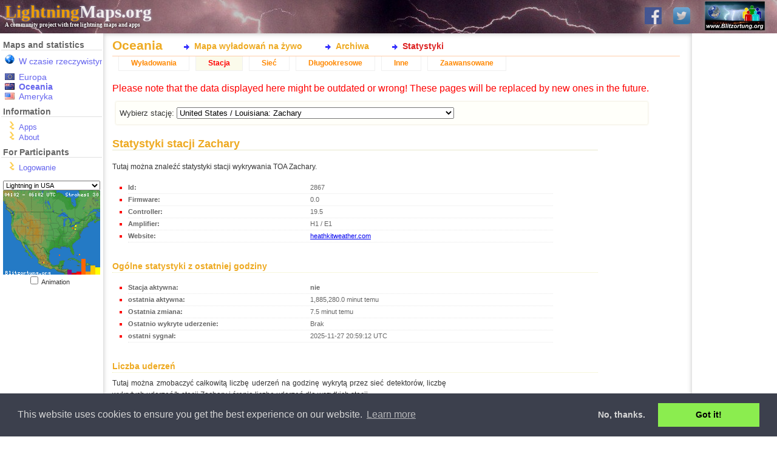

--- FILE ---
content_type: text/html; charset=UTF-8
request_url: https://www.lightningmaps.org/blitzortung/oceania/index.php?bo_page=statistics&bo_show=station&lang=pl&bo_station_id=4590
body_size: 28442
content:
<!DOCTYPE html>
<html lang="pl" dir="ltr">
<head>
<meta http-equiv="X-UA-Compatible" content="IE=11" />
<title>Oceania :: Statystyki :: Stacja :: LightningMaps.org</title>
<link rel="shortcut icon" type="image/x-icon" href="/Images/favicon.ico">
<link rel="stylesheet" href="/min/index.php?f=css/cookieconsent.min.css,style.css,css/nouislider.min.css,css/datepicker.min.css,css/leaflet.css,realtime.css&1720945224" type="text/css">
<link rel="apple-touch-icon" href="/Images/app_icon_shadow.png">
<link rel="image_src" href="//www.lightningmaps.org/Images/Blitzortung_Logo_Square.png">
<meta name="description" content="See lightning strikes in real time across the planet. Free access to maps of former thunderstorms. By Blitzortung.org and contributors." />
<meta name="keywords" content="lightning,thunderstorm,realtime,blitzortung,live,worldwide,strike,maps,thunder,tracker,current,weather,radar,detector" />
<meta name="robots" content="index, follow" />

<meta property="fb:app_id"      content="1752934874925568" />
<meta property="fb:page_id" 	content="289187224522860" />
<meta property="fb:admins" 		content="100001576993565" />
<meta property="og:site_name"   content="LightningMaps.org" />
<meta property="og:type" 		content="website" />
<meta property="og:title" 		content="Oceania :: Statystyki :: Stacja" />


<script type="text/javascript">
var lm_username = "";
</script>

</head>

<body class="user_guest static_width ">

<div id="Main">

<!-- MAIN HEADER -->
	<div id="Header">
		<a href="http://www.blitzortung.org" target="_blank"><img src="/Images/Blitzortung_Logo.jpg" id="Header_bo_logo"></a>
		<h1><a href="http://www.lightningmaps.org/"><span class="my">Lightning</span>Maps.org</a></h1>
		<h2>A community project with free lightning maps and apps</h2>
		
		<!-- SOCIAL NETWORKS -->
				
		<div id="social">
			
			<a href="https://www.facebook.com/Blitzortung" target="_blank" id="fb_link" title="Blitzortung.org and LightningMaps.org on Facebook">
				<img src="/Images/f.png">
			</a>
			
			<a href="https://www.twitter.com/Blitzortung_Org" target="_blank" id="twitter_link" title="Blitzortung.org and LightningMaps.org on Twitter">
				<img src="/Images/ttr.png">
			</a>					
			
		</div>
		
			</div>
	

<!-- HEADER FOR SPECIAL INFO MESSAGES -->	
	
	

<!-- ALL BELOW HEADER -->
	<div id="Page">
		<div id="Sidebar">
		
<!-- MENU -->

			<ul id="Navigation">
				
				<li id="nav_region_li">
					<h4 class="nav_title">Maps and statistics</h4>
					<ul id="nav_region_ul">
						<li class="nav_bo nav_bo_rt" style="padding-bottom:10px;"><span style="color: #e00;"><a href="/?lang=pl" class="nav_link nav_link " >W czasie rzeczywistym</span></a></li>
						<li class="nav_bo nav_bo_eu"><a href="/blitzortung/europe/index.php?lang=pl&bo_page=statistics&bo_show=station" class="nav_link nav_link " >Europa</a></li>
						<li class="nav_bo nav_bo_au"><a href="/blitzortung/oceania/index.php?lang=pl&bo_page=statistics&bo_show=station" class="nav_link nav_link  active active" >Oceania</a></li>
						<li class="nav_bo nav_bo_us"><a href="/blitzortung/america/index.php?lang=pl&bo_page=statistics&bo_show=station" class="nav_link nav_link " >Ameryka</a></li>
						
					</ul>
				</li>
				
				<li id="nav_extra_li">
					<h4 class="nav_title">Information</h4>
					<ul id="nav_extra_ul">
						<!-- <li><a href="/extra/coverage?lang=pl" class="nav_link nav_link " >Extras</a></li> -->
						<li><a href="/apps?lang=pl" class="nav_link nav_link " >Apps</a></li>
						<li><a href="/about?lang=pl" class="nav_link nav_link " >About</a></li>
					</ul>
				</li>
				
				<li id="nav_extra_li">
					<h4 class="nav_title">For Participants</h4>
					<ul id="nav_part_ul">
						<li><a href="/login?lang=pl" class="nav_link nav_link " >Logowanie</a></li>


					</ul>
				</li>
			</ul>


<!-- INFO BELOW MENU -->

			<div id="Sidebar_Info">
			
<!-- MINI MAPS -->

				<div id="strikes_mini_containter">
					<select id="strikes_mini_typ" onchange="strikes_mini_id_toggle(this.value);">
						<option value="eu" selected>Lightning in Europe</option>
						<option value="de">Lightning in Germany</option>
						<option value="us">Lightning in USA</option>
						<option value="oc">Lightning in Oceania</option>
					</select>
					<div id="strikes_mini_map_containter"><a href="" id="strikes_mini_a"><img id="strikes_mini_img" alt=""></a></div>
					<input type="checkbox" value="1" onclick="strikes_mini_anim_toggle(this.checked);" id="strikes_mini_anim_check">
					<label for="strikes_mini_anim_check">Animation&nbsp;&nbsp;&nbsp;</label>
				</div>

				<script>
				strikes_mini_id = "us";
				</script>

<!-- AD -->
				<div id="wb_sidebar" class="wb"></div>
					
			</div>
			
<!-- SIDEBAR-INFO: END -->



		</div>

<!-- SIDEBAR: END -->


<!-- PAGE CONTENT: START -->

<div id="Content">

<h3 id="Title">Oceania</h3><div id="InnerContent">
<script type="text/javascript" src="/min/index.php?f=js/jquery.js,js/datepicker.min.js,js/script.js&1752509940"></script>
<script type="text/javascript" src="/min/index.php?f=js/cookieconsent.min.js&1752509940"></script><div id="Submenu"><ul id="bo_mainmenu"><li><a href="index.php?bo_page=map&lang=pl"        id="bo_mainmenu_map"  class="bo_mainmenu">Mapa wyładowań na żywo</a></li><li><a href="index.php?bo_page=archive&lang=pl"    id="bo_mainmenu_arch" class="bo_mainmenu">Archiwa</a></li><li><a href="index.php?bo_page=statistics&lang=pl" id="bo_mainmenu_stat" class="bo_mainmenu_active">Statystyki</a></li></ul></div><div id="myblitzortung"><div id="bo_statistics"><ul id="bo_menu"><li><a href="index.php?bo_page=statistics&bo_show=strikes&lang=pl&bo_station_id=4590" class="bo_navi">Wyładowania</a></li><li><a href="index.php?bo_page=statistics&bo_show=station&lang=pl&bo_station_id=4590" class="bo_navi_active">Stacja</a></li><li><a href="index.php?bo_page=statistics&bo_show=network&lang=pl&bo_station_id=4590" class="bo_navi">Sieć</a></li><li><a href="index.php?bo_page=statistics&bo_show=longtime&lang=pl&bo_station_id=4590" class="bo_navi">Długookresowe</a></li><li><a href="index.php?bo_page=statistics&bo_show=other&lang=pl&bo_station_id=4590" class="bo_navi">Inne</a></li><li><a href="index.php?bo_page=statistics&bo_show=advanced&lang=pl&bo_station_id=4590" class="bo_navi">Zaawansowane</a></li></ul><div style="color: red">Please note that the data displayed here might be outdated or wrong! These pages will be replaced by new ones in the future.</div><div id="bo_stat_station_select"><fieldset><form>Wybierz stację: 
<input type="hidden" name="bo_page" value="statistics">
<input type="hidden" name="bo_show" value="station">
<input type="hidden" name="lang" value="pl"><select name="bo_station_id" onchange="document.cookie='bo_select_stationid='+this.value+';';submit();"><option></option><option value="12137"  class="bo_select_station_offline bo_station_red">- Rijswijk</option><option value="13252"  class="bo_select_station_active bo_station_red">- STARÃ TURÃ</option><option value="1511"  class="bo_select_station_active bo_station_red">- Station 1405</option><option value="434"  class="bo_select_station_active bo_station_red">- Station 1863</option><option value="1920"  class="bo_select_station_active bo_station_red">- Station 1947</option><option value="1931"  class="bo_select_station_offline bo_station_red">- Station 1970</option><option value="480"  class="bo_select_station bo_station_red">- Station 2015</option><option value="2038"  class="bo_select_station_active bo_station_red">- Station 2117</option><option value="216"  class="bo_select_station bo_station_red">- Station 2314</option><option value="3993"  class="bo_select_station bo_station_red">- Station 2708</option><option value="4087"  class="bo_select_station_nogps bo_station_red">- Station 2822</option><option value="4592"  class="bo_select_station bo_station_red">- Station 2900</option><option value="4177"  class="bo_select_station_offline bo_station_red">- Station 2951</option><option value="12099"  class="bo_select_station_active bo_station_red">- Station 3044</option><option value="13163"  class="bo_select_station bo_station_red">- Station 3068</option><option value="13250"  class="bo_select_station bo_station_red">- Station 3147</option><option value="13256"  class="bo_select_station bo_station_red">- Station 3149</option><option value="13374"  class="bo_select_station bo_station_red">- Station 3211</option><option value="13368"  class="bo_select_station_offline bo_station_red">- Station 3234</option><option value="13372"  class="bo_select_station bo_station_red">- Station 3234</option><option value="4143"  class="bo_select_station bo_station_red">Algeria: Algiers</option><option value="4484"  class="bo_select_station_active bo_station_red">Argentina: Rosario</option><option value="186"  class="bo_select_station_active bo_station_red">Australia / Australian Capital Territory: #2168</option><option value="13244"  class="bo_select_station_offline bo_station_red">Australia / Australian Capital Territory: Australian Capital Territory, Australia</option><option value="13"  class="bo_select_station_active bo_station_red">Australia / New South Wales: Albury, NSW.</option><option value="215"  class="bo_select_station_active bo_station_red">Australia / New South Wales: Ballina</option><option value="161"  class="bo_select_station_active bo_station_red">Australia / New South Wales: Carlingford</option><option value="180"  class="bo_select_station bo_station_red">Australia / New South Wales: Federal, NSW</option><option value="152"  class="bo_select_station_active bo_station_red">Australia / New South Wales: Gerringong</option><option value="2318"  class="bo_select_station bo_station_red">Australia / New South Wales: Hornsby, NSW</option><option value="12097"  class="bo_select_station_active bo_station_red">Australia / New South Wales: Ingleburn</option><option value="133"  class="bo_select_station_active bo_station_red">Australia / New South Wales: Inverell</option><option value="2373"  class="bo_select_station_active bo_station_red">Australia / New South Wales: Kembla Grange</option><option value="2309"  class="bo_select_station_active bo_station_red">Australia / New South Wales: Kulnura</option><option value="104"  class="bo_select_station_offline bo_station_red">Australia / New South Wales: Kurrajong Heights</option><option value="2359"  class="bo_select_station_active bo_station_red">Australia / New South Wales: Maroubra</option><option value="13377"  class="bo_select_station_active bo_station_red">Australia / New South Wales: North Richmond</option><option value="20"  class="bo_select_station_offline bo_station_red">Australia / New South Wales: Orchard Hills</option><option value="2317"  class="bo_select_station_active bo_station_red">Australia / New South Wales: Peats Ridge</option><option value="2336"  class="bo_select_station bo_station_red">Australia / New South Wales: Petersham</option><option value="2372"  class="bo_select_station_active bo_station_red">Australia / New South Wales: Sanctuary Point</option><option value="2320"  class="bo_select_station_active bo_station_red">Australia / New South Wales: Stony Chute, NSW</option><option value="12076"  class="bo_select_station_active bo_station_red">Australia / New South Wales: Umina</option><option value="25"  class="bo_select_station_active bo_station_red">Australia / Northern Territory: Darwin - Alawa</option><option value="211"  class="bo_select_station_active bo_station_red">Australia / Northern Territory: Darwin - Anula</option><option value="2349"  class="bo_select_station bo_station_red">Australia / Queensland: Brisbane</option><option value="109"  class="bo_select_station_active bo_station_red">Australia / Queensland: Bundaberg</option><option value="99"  class="bo_select_station_active bo_station_red">Australia / Queensland: Carina</option><option value="82"  class="bo_select_station_active bo_station_red">Australia / Queensland: Cranbrook</option><option value="2344"  class="bo_select_station_active bo_station_red">Australia / Queensland: Dalby</option><option value="44"  class="bo_select_station_active bo_station_red">Australia / Queensland: Dutton Park, Brisbane</option><option value="21"  class="bo_select_station_active bo_station_red">Australia / Queensland: Moffat Beach, Sunshine Coast</option><option value="2321"  class="bo_select_station_active bo_station_red">Australia / Queensland: Wavell Heights</option><option value="9442"  class="bo_select_station_active bo_station_red">Australia / South Australia: Adelaide</option><option value="2319"  class="bo_select_station_active bo_station_red">Australia / South Australia: Athelstone (IADELA729)</option><option value="189"  class="bo_select_station_active bo_station_red">Australia / South Australia: Ironbank</option><option value="2310"  class="bo_select_station_active bo_station_red">Australia / South Australia: Mil-Lel</option><option value="31"  class="bo_select_station_offline bo_station_red">Australia / South Australia: Paringa, South Australia</option><option value="2370"  class="bo_select_station bo_station_red">Australia / South Australia: Port Lincoln</option><option value="108"  class="bo_select_station bo_station_red">Australia / South Australia: Salisbury, South Australia</option><option value="2388"  class="bo_select_station_offline bo_station_red">Australia / South Australia: Strathalbyn</option><option value="206"  class="bo_select_station_active bo_station_red">Australia / South Australia: Taperoo</option><option value="2311"  class="bo_select_station_active bo_station_red">Australia / South Australia: Whyalla</option><option value="41"  class="bo_select_station_active bo_station_red">Australia / South Australia: aaRidgehaven</option><option value="167"  class="bo_select_station_active bo_station_red">Australia / Tasmania: Cradoc</option><option value="115"  class="bo_select_station_active bo_station_red">Australia / Tasmania: Kingston</option><option value="155"  class="bo_select_station bo_station_red">Australia / Tasmania: Sandy Bay</option><option value="153"  class="bo_select_station_active bo_station_red">Australia / Tasmania: Stowport</option><option value="24"  class="bo_select_station bo_station_red">Australia / Victoria: Acheron</option><option value="106"  class="bo_select_station bo_station_red">Australia / Victoria: Ballarat</option><option value="208"  class="bo_select_station_active bo_station_red">Australia / Victoria: Blackburn</option><option value="172"  class="bo_select_station_active bo_station_red">Australia / Victoria: Broomfield</option><option value="13199"  class="bo_select_station_active bo_station_red">Australia / Victoria: Buxton</option><option value="17"  class="bo_select_station bo_station_red">Australia / Victoria: Corryong, Vic</option><option value="159"  class="bo_select_station_active bo_station_red">Australia / Victoria: Dromana</option><option value="160"  class="bo_select_station bo_station_red">Australia / Victoria: Ensay</option><option value="2313"  class="bo_select_station bo_station_red">Australia / Victoria: Heathcote</option><option value="187"  class="bo_select_station_active bo_station_red">Australia / Victoria: Heathmont</option><option value="166"  class="bo_select_station bo_station_red">Australia / Victoria: Keilor Park</option><option value="169"  class="bo_select_station_active bo_station_red">Australia / Victoria: Mooroolbark</option><option value="158"  class="bo_select_station_active bo_station_red">Australia / Victoria: Mordialloc</option><option value="162"  class="bo_select_station_active bo_station_red">Australia / Victoria: Neerim East</option><option value="168"  class="bo_select_station_active bo_station_red">Australia / Victoria: Seaton</option><option value="56"  class="bo_select_station_active bo_station_red">Australia / Victoria: Silvan</option><option value="9446"  class="bo_select_station_active bo_station_red">Australia / Victoria: Stawell</option><option value="2123"  class="bo_select_station_active bo_station_red">Australia / Victoria: Woodend</option><option value="2352"  class="bo_select_station bo_station_red">Australia / Western Australia: Kingsport (Blue)</option><option value="2364"  class="bo_select_station_active bo_station_red">Australia / Western Australia: Morley, Perth</option><option value="14"  class="bo_select_station_active bo_station_red">Australia / Western Australia: Rockingham</option><option value="13375"  class="bo_select_station_offline bo_station_red">Australia / Western Australia: Rockingham 2</option><option value="2362"  class="bo_select_station_active bo_station_red">Australia / Western Australia: The Vines, Perth</option><option value="27"  class="bo_select_station_active bo_station_red">Australia / Western Australia: Willetton, Perth</option><option value="2367"  class="bo_select_station_active bo_station_red">Austria: Aflenz Kurort</option><option value="1720"  class="bo_select_station_active bo_station_red">Austria: Amstetten</option><option value="1460"  class="bo_select_station_active bo_station_red">Austria: Breitenbach am Inn</option><option value="724"  class="bo_select_station_offline">Austria: Desselbrunn</option><option value="715"  class="bo_select_station_active">Austria: Dobl</option><option value="1065"  class="bo_select_station_active bo_station_red">Austria: Dornbirn</option><option value="1171"  class="bo_select_station_active bo_station_red">Austria: Ebensee</option><option value="748"  class="bo_select_station_active">Austria: Feistritz / Drau</option><option value="3887"  class="bo_select_station_active bo_station_red">Austria: Gersdorf a.d.F.</option><option value="13353"  class="bo_select_station_active bo_station_red">Austria: Gratwein-StraÃengel</option><option value="771"  class="bo_select_station_active">Austria: Graz</option><option value="1361"  class="bo_select_station_active bo_station_red">Austria: Graz - Ragnitz</option><option value="1637"  class="bo_select_station_active bo_station_red">Austria: Gro</option><option value="1699"  class="bo_select_station_active bo_station_red">Austria: Guntramsdorf2</option><option value="1728"  class="bo_select_station_active bo_station_red">Austria: Heidenreichstein - JN78NV</option><option value="1067"  class="bo_select_station_active bo_station_red">Austria: Hof bei Salzburg</option><option value="1903"  class="bo_select_station_active bo_station_red">Austria: Kitzeck im Sausal</option><option value="1987"  class="bo_select_station_active bo_station_red">Austria: Koettmannsdorf</option><option value="1122"  class="bo_select_station bo_station_red">Austria: Kreuth</option><option value="1818"  class="bo_select_station_active bo_station_red">Austria: Lengenfeld</option><option value="2037"  class="bo_select_station_active bo_station_red">Austria: Leobendorf</option><option value="13346"  class="bo_select_station_active bo_station_red">Austria: Ludesch</option><option value="1865"  class="bo_select_station_active bo_station_red">Austria: Passail</option><option value="1775"  class="bo_select_station bo_station_red">Austria: Rohrbach</option><option value="1771"  class="bo_select_station_offline bo_station_red">Austria: Sankt P</option><option value="3823"  class="bo_select_station bo_station_red">Austria: Schrems</option><option value="1045"  class="bo_select_station_active bo_station_red">Austria: Steinbrunn See</option><option value="875"  class="bo_select_station_active">Austria: Stockerau</option><option value="1302"  class="bo_select_station_active bo_station_red">Austria: Stockerau</option><option value="1170"  class="bo_select_station_active bo_station_red">Austria: Stroheim</option><option value="1558"  class="bo_select_station_active bo_station_red">Austria: Ulrichskirchen (B)</option><option value="1675"  class="bo_select_station_offline bo_station_red">Austria: Wien 22 JN88gg</option><option value="1325"  class="bo_select_station_active bo_station_red">Austria: Wien AT</option><option value="1418"  class="bo_select_station_active bo_station_red">Austria: Wien-Mauer JN88DD45at</option><option value="711"  class="bo_select_station_nogps">Austria: Wiener Neustadt</option><option value="1030"  class="bo_select_station_active bo_station_red">Austria: Ybbs an der Donau</option><option value="1557"  class="bo_select_station_active bo_station_red">Austria: Z</option><option value="13227"  class="bo_select_station_active bo_station_red">Bangladesh: Dhaka</option><option value="142"  class="bo_select_station bo_station_red">Bangladesh: Dhaka</option><option value="2343"  class="bo_select_station bo_station_red">Bangladesh: Sylhet</option><option value="3939"  class="bo_select_station_active bo_station_red">Barbados: #2604</option><option value="1868"  class="bo_select_station_active">Bel21251 city97ro: S120440-01-5;33.000000 b6.191864;1600:00</option><option value="1181"  class="bo_select_station bo_station_red">Belgia: Bienne-lez-Happart</option><option value="13197"  class="bo_select_station_nogps bo_station_red">Belgia: Bonheiden</option><option value="3938"  class="bo_select_station_active bo_station_red">Belgia: Brussels</option><option value="2034"  class="bo_select_station_active bo_station_red">Belgia: Chaineux</option><option value="1995"  class="bo_select_station_active bo_station_red">Belgia: Charleroi</option><option value="4129"  class="bo_select_station_active bo_station_red">Belgia: Diest</option><option value="13337"  class="bo_select_station_active bo_station_red">Belgia: Haacht</option><option value="1504"  class="bo_select_station_active bo_station_red">Belgia: Hannut</option><option value="3875"  class="bo_select_station_active bo_station_red">Belgia: Heist op den Berg</option><option value="1048"  class="bo_select_station_active bo_station_red">Belgia: Helecine</option><option value="3876"  class="bo_select_station_active bo_station_red">Belgia: Herentals</option><option value="1472"  class="bo_select_station bo_station_red">Belgia: Herhet</option><option value="1027"  class="bo_select_station_active bo_station_red">Belgia: Jodoigne Souveraine RED</option><option value="13181"  class="bo_select_station_active bo_station_red">Belgia: Jodoigne souveraine</option><option value="13339"  class="bo_select_station_active bo_station_red">Belgia: Lobbes</option><option value="1564"  class="bo_select_station bo_station_red">Belgia: Lobbes</option><option value="1537"  class="bo_select_station_active bo_station_red">Belgia: Melin</option><option value="1399"  class="bo_select_station_active bo_station_red">Belgia: Tirlemont</option><option value="4499"  class="bo_select_station_active bo_station_red">Bermuda: Bermuda</option><option value="13202"  class="bo_select_station_active bo_station_red">Bolivia: Cochabamba</option><option value="13340"  class="bo_select_station bo_station_red">Bolivia: Cochabamba</option><option value="13379"  class="bo_select_station_active bo_station_red">Brazil: Americana, SP</option><option value="13380"  class="bo_select_station bo_station_red">Brazil: Americana, SÃ£o Paulo</option><option value="503"  class="bo_select_station_offline bo_station_red">Brazil: Pardinho - SP</option><option value="13297"  class="bo_select_station bo_station_red">Brazil: Rio de Janeiro, RJ</option><option value="13296"  class="bo_select_station bo_station_red">Brazil: Rio de Janeiro, RJ</option><option value="13243"  class="bo_select_station bo_station_red">Brazil: Santa Rosa de Viterbo</option><option value="13254"  class="bo_select_station_active bo_station_red">Brazil: Santa Rosa de Viterbo, SP</option><option value="1157"  class="bo_select_station_active bo_station_red">Bułgaria: G.Lozen</option><option value="3854"  class="bo_select_station_active bo_station_red">Bułgaria: Moussala peak</option><option value="4037"  class="bo_select_station_active bo_station_red">Bułgaria: Ogoya</option><option value="4049"  class="bo_select_station_active bo_station_red">Bułgaria: Plana</option><option value="3942"  class="bo_select_station_active bo_station_red">Bułgaria: Rozhen NAO, Rhodope Mount.</option><option value="3893"  class="bo_select_station_active bo_station_red">Bułgaria: Sadovo</option><option value="3886"  class="bo_select_station_active bo_station_red">Bułgaria: Sarnegor, Sredna Gora Mount.</option><option value="13273"  class="bo_select_station_active bo_station_red">Cameroon: Bertoua</option><option value="13188"  class="bo_select_station_active bo_station_red">Cameroon: Kribi</option><option value="13232"  class="bo_select_station_active bo_station_red">Cameroon: Kribi</option><option value="13272"  class="bo_select_station_active bo_station_red">Cameroon: Kribi</option><option value="13233"  class="bo_select_station_active bo_station_red">Cameroon: Yaounde</option><option value="4593"  class="bo_select_station_active bo_station_red">Canada: Alix Alberta</option><option value="13305"  class="bo_select_station bo_station_red">Canada: Baie-Comeau QC</option><option value="439"  class="bo_select_station bo_station_red">Canada: Baie-Comeau QC</option><option value="13306"  class="bo_select_station bo_station_red">Canada: Baie-Comeau QC</option><option value="13303"  class="bo_select_station bo_station_red">Canada: Baie-Comeau QC</option><option value="441"  class="bo_select_station_active bo_station_red">Canada: Barriere, BC</option><option value="364"  class="bo_select_station_active bo_station_red">Canada: Bennies Corners</option><option value="13304"  class="bo_select_station bo_station_red">Canada: Blanc-Sablon QC</option><option value="349"  class="bo_select_station_active bo_station_red">Canada: Bobcaygeon</option><option value="3894"  class="bo_select_station_active bo_station_red">Canada: Bolton-Ouest</option><option value="13158"  class="bo_select_station_active bo_station_red">Canada: Bonaventure QC</option><option value="258"  class="bo_select_station_active bo_station_red">Canada: Calgary</option><option value="4551"  class="bo_select_station_active bo_station_red">Canada: Calgary</option><option value="263"  class="bo_select_station_active bo_station_red">Canada: Calgary, Alberta</option><option value="459"  class="bo_select_station_active bo_station_red">Canada: Callander, ON</option><option value="2294"  class="bo_select_station_active bo_station_red">Canada: Calvert Island, BC</option><option value="314"  class="bo_select_station_active bo_station_red">Canada: Clementsport, Nova Scotia</option><option value="442"  class="bo_select_station_active bo_station_red">Canada: Cumberland, BC</option><option value="4594"  class="bo_select_station bo_station_red">Canada: Fermont QC</option><option value="353"  class="bo_select_station_active bo_station_red">Canada: Fredericton</option><option value="436"  class="bo_select_station bo_station_red">Canada: Gem AB</option><option value="265"  class="bo_select_station_active bo_station_red">Canada: Komoka, Ontario</option><option value="513"  class="bo_select_station_active bo_station_red">Canada: Manic V QC</option><option value="4562"  class="bo_select_station_active bo_station_red">Canada: Maniwaki QC</option><option value="466"  class="bo_select_station_active bo_station_red">Canada: Matagami QC</option><option value="13311"  class="bo_select_station bo_station_red">Canada: Morewood, Ontario</option><option value="13312"  class="bo_select_station bo_station_red">Canada: Morewood, Ontario</option><option value="13310"  class="bo_select_station bo_station_red">Canada: Morewood, Ontario</option><option value="13363"  class="bo_select_station_active bo_station_red">Canada: Morewood, Ontario</option><option value="430"  class="bo_select_station_active bo_station_red">Canada: Natashquan QC</option><option value="3924"  class="bo_select_station_active bo_station_red">Canada: Nepean</option><option value="13193"  class="bo_select_station_active bo_station_red">Canada: North Saanich</option><option value="506"  class="bo_select_station_active bo_station_red">Canada: NÃ©maska QC</option><option value="383"  class="bo_select_station_active bo_station_red">Canada: Ottawa</option><option value="429"  class="bo_select_station_active bo_station_red">Canada: Quebec QC</option><option value="504"  class="bo_select_station_active bo_station_red">Canada: Radisson QC</option><option value="333"  class="bo_select_station_active bo_station_red">Canada: Red Deer, Alberta</option><option value="4512"  class="bo_select_station_active bo_station_red">Canada: Regina, Saskatchewan</option><option value="462"  class="bo_select_station_active bo_station_red">Canada: Roberval QC</option><option value="4579"  class="bo_select_station_active bo_station_red">Canada: Saint-Hubert</option><option value="339"  class="bo_select_station bo_station_red">Canada: Saint-Hyacinthe, Quebec</option><option value="338"  class="bo_select_station_active bo_station_red">Canada: Saint-Jean sur le richelieu</option><option value="465"  class="bo_select_station_active bo_station_red">Canada: Sept-Iles QC</option><option value="511"  class="bo_select_station_offline bo_station_red">Canada: Sept-Iles QC</option><option value="437"  class="bo_select_station bo_station_red">Canada: Test2 RD</option><option value="305"  class="bo_select_station_active bo_station_red">Canada: Toronto</option><option value="12108"  class="bo_select_station_active bo_station_red">Canada: Toronto</option><option value="467"  class="bo_select_station_active bo_station_red">Canada: Val-d'or QC</option><option value="9444"  class="bo_select_station_offline bo_station_red">Canada: Wemindji QC</option><option value="4520"  class="bo_select_station_active bo_station_red">Canada: Whitby, Ontario</option><option value="352"  class="bo_select_station bo_station_red">Canada: Winnipeg</option><option value="357"  class="bo_select_station_active">Canada: Yellowknife, NT</option><option value="419"  class="bo_select_station_active bo_station_red">Chile: Renaico, IX Region</option><option value="4124"  class="bo_select_station bo_station_red">Chorwacja: Dvor</option><option value="1743"  class="bo_select_station_offline bo_station_red">Chorwacja: Ka</option><option value="2128"  class="bo_select_station_active bo_station_red">Chorwacja: Ostarije</option><option value="1878"  class="bo_select_station_active bo_station_red">Chorwacja: Pozega</option><option value="1521"  class="bo_select_station bo_station_red">Chorwacja: Pula</option><option value="3996"  class="bo_select_station_active bo_station_red">Chorwacja: Starigrad</option><option value="2316"  class="bo_select_station_active bo_station_red">Cook Islands: Arorangi</option><option value="3811"  class="bo_select_station_active bo_station_red">Cyprus: Pano Arodes</option><option value="1075"  class="bo_select_station_active bo_station_red">Dania: Brejning</option><option value="2138"  class="bo_select_station_active bo_station_red">Dania: H</option><option value="12094"  class="bo_select_station bo_station_red">Dania: Ringe</option><option value="977"  class="bo_select_station_active bo_station_red">Dania: Silkeborg</option><option value="13177"  class="bo_select_station_active bo_station_red">Dania: Skovboel, Aabenraa</option><option value="974"  class="bo_select_station bo_station_red">Dania: Soellested. Lolland</option><option value="1035"  class="bo_select_station_active bo_station_red">Dania: Stubbek</option><option value="1804"  class="bo_select_station_active bo_station_red">Dania: V</option><option value="1652"  class="bo_select_station_active bo_station_red">Dania: Vester S</option><option value="13231"  class="bo_select_station_active bo_station_red">Equatorial Guinea: Malabo</option><option value="2046"  class="bo_select_station bo_station_red">Estonia: Alatskivi</option><option value="3970"  class="bo_select_station_active bo_station_red">Estonia: Johvi</option><option value="2043"  class="bo_select_station bo_station_red">Estonia: Kaiu</option><option value="1863"  class="bo_select_station_active bo_station_red">Estonia: Karuse</option><option value="2052"  class="bo_select_station bo_station_red">Estonia: Kilingi-N</option><option value="2047"  class="bo_select_station_offline bo_station_red">Estonia: Krabi</option><option value="1906"  class="bo_select_station_active bo_station_red">Estonia: Kuke</option><option value="3878"  class="bo_select_station_active bo_station_red">Estonia: Laupa</option><option value="2049"  class="bo_select_station_active bo_station_red">Estonia: MetsakÃ¼la</option><option value="1953"  class="bo_select_station_active bo_station_red">Estonia: Suure-Jaani</option><option value="1083"  class="bo_select_station bo_station_red">Estonia: Tallinn</option><option value="1864"  class="bo_select_station bo_station_red">Estonia: Tallinn</option><option value="9542"  class="bo_select_station bo_station_red">Estonia: Tallinn, Kalevi Panorama</option><option value="1961"  class="bo_select_station_active bo_station_red">Estonia: Tallinn, Kalevi Panorama</option><option value="2048"  class="bo_select_station bo_station_red">Estonia: Tallinn, Kanali tee, experimental</option><option value="190"  class="bo_select_station_active bo_station_red">Estonia: Valga</option><option value="2001"  class="bo_select_station bo_station_red">Finlandia: #2073</option><option value="5935"  class="bo_select_station bo_station_red">Finlandia: Eura</option><option value="1657"  class="bo_select_station_active bo_station_red">Finlandia: Haapavesi (Leppiojanpera)</option><option value="955"  class="bo_select_station_active">Finlandia: Haapavesi (Leppiojanpera)</option><option value="4101"  class="bo_select_station_active bo_station_red">Finlandia: HÃ¤meenlinna</option><option value="1267"  class="bo_select_station_active bo_station_red">Finlandia: Ilmajoki / Pojanluoma / RED</option><option value="1276"  class="bo_select_station_active bo_station_red">Finlandia: Joensuu / Mulo (RED)</option><option value="1009"  class="bo_select_station_active bo_station_red">Finlandia: Jyv</option><option value="1658"  class="bo_select_station bo_station_red">Finlandia: Kemi</option><option value="1641"  class="bo_select_station_active bo_station_red">Finlandia: Kerava</option><option value="5247"  class="bo_select_station_active bo_station_red">Finlandia: Kivilahti, Lake Koitere</option><option value="756"  class="bo_select_station_active">Finlandia: Kiviniemi,</option><option value="762"  class="bo_select_station_offline">Finlandia: Kouvola</option><option value="747"  class="bo_select_station_active">Finlandia: KyynÃ¤rÃ¶</option><option value="4089"  class="bo_select_station_active bo_station_red">Finlandia: LOHJA</option><option value="964"  class="bo_select_station_active">Finlandia: Lapinlahti (Alapitk</option><option value="2090"  class="bo_select_station_active bo_station_red">Finlandia: Lemi</option><option value="13198"  class="bo_select_station bo_station_red">Finlandia: Loviisa</option><option value="1467"  class="bo_select_station_active bo_station_red">Finlandia: Luum</option><option value="2230"  class="bo_select_station_active bo_station_red">Finlandia: Mariehamn</option><option value="1592"  class="bo_select_station bo_station_red">Finlandia: Muhos</option><option value="1776"  class="bo_select_station_active bo_station_red">Finlandia: Nivala</option><option value="3962"  class="bo_select_station_offline bo_station_red">Finlandia: Paltamo</option><option value="1569"  class="bo_select_station bo_station_red">Finlandia: Parainen</option><option value="1242"  class="bo_select_station bo_station_red">Finlandia: Pello Yliranta</option><option value="767"  class="bo_select_station_active">Finlandia: Pernaja</option><option value="13196"  class="bo_select_station bo_station_red">Finlandia: Porvoo</option><option value="897"  class="bo_select_station">Finlandia: Rovaniemi</option><option value="4098"  class="bo_select_station_active bo_station_red">Finlandia: Rovaniemi (Blue)</option><option value="1595"  class="bo_select_station bo_station_red">Finlandia: Saimaanharju</option><option value="13347"  class="bo_select_station_active bo_station_red">Finlandia: Sarvijoki</option><option value="4056"  class="bo_select_station_active bo_station_red">Finlandia: SeinÃ¤joki BLUE</option><option value="4100"  class="bo_select_station_active bo_station_red">Finlandia: Siuntio</option><option value="3988"  class="bo_select_station_active bo_station_red">Finlandia: SÃ¶derudden</option><option value="4084"  class="bo_select_station_active bo_station_red">Finlandia: Tampere</option><option value="2185"  class="bo_select_station_active bo_station_red">Finlandia: Vaasa</option><option value="1251"  class="bo_select_station_active bo_station_red">Francja: 54180</option><option value="4028"  class="bo_select_station_active bo_station_red">Francja: ACIGNE 35690</option><option value="13270"  class="bo_select_station bo_station_red">Francja: ARLES</option><option value="12151"  class="bo_select_station_active bo_station_red">Francja: Albertville (73)</option><option value="1411"  class="bo_select_station_active bo_station_red">Francja: Anduze  (30)</option><option value="13376"  class="bo_select_station_offline bo_station_red">Francja: Antony</option><option value="1377"  class="bo_select_station_active bo_station_red">Francja: Authon la Plaine</option><option value="13194"  class="bo_select_station_active bo_station_red">Francja: BDLP</option><option value="4155"  class="bo_select_station_active bo_station_red">Francja: BUSSET (03270)</option><option value="1464"  class="bo_select_station_active bo_station_red">Francja: Baye 51</option><option value="13307"  class="bo_select_station bo_station_red">Francja: Beaufort-Orbagna</option><option value="1470"  class="bo_select_station_active bo_station_red">Francja: Besancon</option><option value="13175"  class="bo_select_station bo_station_red">Francja: Besson</option><option value="4103"  class="bo_select_station_active bo_station_red">Francja: Beyrie en Bearn (64-Pau)</option><option value="1416"  class="bo_select_station_active bo_station_red">Francja: Bondues (59)</option><option value="3849"  class="bo_select_station bo_station_red">Francja: Boullarre</option><option value="1319"  class="bo_select_station bo_station_red">Francja: Boulogne-sur-Mer</option><option value="1618"  class="bo_select_station bo_station_red">Francja: Bures sur Yvette</option><option value="921"  class="bo_select_station_active">Francja: CASSIS</option><option value="1398"  class="bo_select_station_active bo_station_red">Francja: Calignac</option><option value="1507"  class="bo_select_station bo_station_red">Francja: Castandet</option><option value="1410"  class="bo_select_station_active bo_station_red">Francja: Cesson-SÃ©vignÃ©</option><option value="4045"  class="bo_select_station bo_station_red">Francja: Combe de Savoie</option><option value="1642"  class="bo_select_station_active bo_station_red">Francja: Courtesoun</option><option value="3850"  class="bo_select_station_active bo_station_red">Francja: CrÃ©teil</option><option value="1422"  class="bo_select_station_active bo_station_red">Francja: Dreux</option><option value="4108"  class="bo_select_station_active bo_station_red">Francja: Droue Sur Drouette</option><option value="1386"  class="bo_select_station_active bo_station_red">Francja: Elincourt Sainte Marguerite - 60157</option><option value="3907"  class="bo_select_station_active bo_station_red">Francja: Estrees (59)</option><option value="4066"  class="bo_select_station_active bo_station_red">Francja: Eybens</option><option value="1529"  class="bo_select_station_active bo_station_red">Francja: Fontenay le comte 3</option><option value="1400"  class="bo_select_station_active bo_station_red">Francja: Izeaux</option><option value="1109"  class="bo_select_station bo_station_red">Francja: La BoissiÃ¨re-Ãcole</option><option value="13362"  class="bo_select_station_active bo_station_red">Francja: La BoissiÃ¨re-Ãcole</option><option value="1275"  class="bo_select_station_active bo_station_red">Francja: La Loupe</option><option value="1513"  class="bo_select_station_active bo_station_red">Francja: La Seyne sur mer 83</option><option value="13336"  class="bo_select_station_active bo_station_red">Francja: La Verpilliere</option><option value="3855"  class="bo_select_station_active bo_station_red">Francja: Langueux</option><option value="3908"  class="bo_select_station bo_station_red">Francja: Laqueuille</option><option value="1343"  class="bo_select_station_active bo_station_red">Francja: Le Chesnay (78)</option><option value="1572"  class="bo_select_station_active bo_station_red">Francja: Le Soler</option><option value="13253"  class="bo_select_station_active bo_station_red">Francja: Lille</option><option value="12158"  class="bo_select_station_active bo_station_red">Francja: Lugarde</option><option value="1315"  class="bo_select_station_active bo_station_red">Francja: M</option><option value="13203"  class="bo_select_station_active bo_station_red">Francja: MEREUIL</option><option value="1826"  class="bo_select_station_active bo_station_red">Francja: Mantes la jolie (78)</option><option value="4055"  class="bo_select_station_active bo_station_red">Francja: Mareuil - BLUE - Charente (Cognac)</option><option value="3835"  class="bo_select_station_active bo_station_red">Francja: Mareuil - RED- Charente (Cognac)</option><option value="12153"  class="bo_select_station_active bo_station_red">Francja: Mareuil- Blue-Mini Charente (Cognac)</option><option value="1502"  class="bo_select_station_active bo_station_red">Francja: Marsac sur l'Isle</option><option value="4179"  class="bo_select_station_offline bo_station_red">Francja: Mirande</option><option value="1741"  class="bo_select_station_active bo_station_red">Francja: Monbazillac</option><option value="12156"  class="bo_select_station_active bo_station_red">Francja: Mont-Saint-Martin</option><option value="1395"  class="bo_select_station_active bo_station_red">Francja: NIORT</option><option value="1547"  class="bo_select_station_active bo_station_red">Francja: Neuilly sous Clermont</option><option value="1238"  class="bo_select_station bo_station_red">Francja: Oloron Ste-Marie (64)</option><option value="2238"  class="bo_select_station bo_station_red">Francja: Oradour sur glane</option><option value="1850"  class="bo_select_station_active bo_station_red">Francja: PONT-DE-LARN (81)</option><option value="3780"  class="bo_select_station_offline bo_station_red">Francja: Paris 19</option><option value="4104"  class="bo_select_station_active bo_station_red">Francja: Plaisance du Touch (31)</option><option value="1336"  class="bo_select_station_offline bo_station_red">Francja: Poursac</option><option value="3791"  class="bo_select_station bo_station_red">Francja: Priziac (56) (Bretagne)</option><option value="1432"  class="bo_select_station_active bo_station_red">Francja: RETHEL (08)</option><option value="1380"  class="bo_select_station bo_station_red">Francja: Rive-de-gier</option><option value="1491"  class="bo_select_station_active bo_station_red">Francja: Rochefort</option><option value="1320"  class="bo_select_station_active bo_station_red">Francja: Roujan</option><option value="3848"  class="bo_select_station_offline bo_station_red">Francja: Saclay</option><option value="1390"  class="bo_select_station_active bo_station_red">Francja: Saint-Bernard</option><option value="1530"  class="bo_select_station_active bo_station_red">Francja: Sainte-Feyre (23)</option><option value="1543"  class="bo_select_station_offline bo_station_red">Francja: Salbris</option><option value="1117"  class="bo_select_station_active bo_station_red">Francja: St Laurent de la Salanque (RED)</option><option value="1423"  class="bo_select_station_active bo_station_red">Francja: St Nicolas de port</option><option value="13338"  class="bo_select_station bo_station_red">Francja: Ste Marie aux Mines</option><option value="1493"  class="bo_select_station_active bo_station_red">Francja: Treffiagat</option><option value="1487"  class="bo_select_station bo_station_red">Francja: Venelles</option><option value="1468"  class="bo_select_station_active bo_station_red">Francja: Villedoux (17)</option><option value="1690"  class="bo_select_station bo_station_red">Francja: Villefranche de LRGS [BLUE]</option><option value="1321"  class="bo_select_station_active bo_station_red">Francja: Vinon</option><option value="13298"  class="bo_select_station bo_station_red">Francja: Yonval</option><option value="3800"  class="bo_select_station bo_station_red">Francja: Yzengremer</option><option value="1509"  class="bo_select_station bo_station_red">Francja: Zicavo</option><option value="12100"  class="bo_select_station_active bo_station_red">Francja: epaux-bezu</option><option value="1574"  class="bo_select_station_active bo_station_red">Francja: le tholonet (BLUE)</option><option value="1367"  class="bo_select_station bo_station_red">Francja: montauban</option><option value="3990"  class="bo_select_station bo_station_red">Francja: saint clement de riviere</option><option value="4110"  class="bo_select_station_active bo_station_red">Ghana: Abetifi E/R</option><option value="2366"  class="bo_select_station_active bo_station_red">Ghana: Accra</option><option value="1650"  class="bo_select_station_active bo_station_red">Ghana: Agogo</option><option value="2241"  class="bo_select_station bo_station_red">Grecja: Ag. Paraskevi - Athens</option><option value="3888"  class="bo_select_station bo_station_red">Grecja: Archontiko</option><option value="2006"  class="bo_select_station_active bo_station_red">Grecja: Diavata / Thessaloniki</option><option value="1456"  class="bo_select_station_active bo_station_red">Grecja: Igoumenitsa</option><option value="536"  class="bo_select_station_active">Grecja: Island</option><option value="4161"  class="bo_select_station bo_station_red">Grecja: Island of Syros2</option><option value="3964"  class="bo_select_station_active bo_station_red">Grecja: Kalamata Greece</option><option value="1526"  class="bo_select_station bo_station_red">Grecja: Kastro Viotias</option><option value="1877"  class="bo_select_station_active bo_station_red">Grecja: Katsikas-Ioannina</option><option value="4029"  class="bo_select_station_active bo_station_red">Grecja: Kolchiko</option><option value="3957"  class="bo_select_station bo_station_red">Grecja: Kremmydia Messinias</option><option value="4156"  class="bo_select_station_active bo_station_red">Grecja: Levadia Greece</option><option value="1104"  class="bo_select_station_active bo_station_red">Grecja: Makrigialos / Pieria</option><option value="1459"  class="bo_select_station_active bo_station_red">Grecja: Oinoi Viotias</option><option value="2235"  class="bo_select_station_offline bo_station_red">Grecja: Paleochora, Crete</option><option value="2250"  class="bo_select_station_active bo_station_red">Grecja: Penteli, Attica</option><option value="2249"  class="bo_select_station_active bo_station_red">Grecja: Pikermi-East Attica</option><option value="3798"  class="bo_select_station_active bo_station_red">Grecja: Pyrgos Ileias</option><option value="3804"  class="bo_select_station_active bo_station_red">Grecja: Roustika, Crete</option><option value="3946"  class="bo_select_station_offline bo_station_red">Grecja: Voutsaras/Arkadias</option><option value="1553"  class="bo_select_station_active bo_station_red">Grecja: Zakynthos Island-1</option><option value="1866"  class="bo_select_station_active bo_station_red">Grecja: Zakynthos Island-2</option><option value="517"  class="bo_select_station_active bo_station_red">Greenland: Kangerlussuaq</option><option value="149"  class="bo_select_station bo_station_red">Guam: Jeff's Pirate's Cove</option><option value="424"  class="bo_select_station_active bo_station_red">Hiszpania: Aer</option><option value="4004"  class="bo_select_station_offline bo_station_red">Hiszpania: AlcalÃ¡ de Henares</option><option value="3805"  class="bo_select_station bo_station_red">Hiszpania: Alicante</option><option value="1734"  class="bo_select_station_active bo_station_red">Hiszpania: Alicante, Spain</option><option value="2248"  class="bo_select_station_active bo_station_red">Hiszpania: Alp (Cerdanya), Catalunya</option><option value="3922"  class="bo_select_station_active bo_station_red">Hiszpania: Boecillo / Valladolid</option><option value="1921"  class="bo_select_station_active bo_station_red">Hiszpania: Cuenca</option><option value="426"  class="bo_select_station_active bo_station_red">Hiszpania: El Paso</option><option value="3953"  class="bo_select_station_active bo_station_red">Hiszpania: LeganÃ©s</option><option value="4136"  class="bo_select_station_active bo_station_red">Hiszpania: Martin MuÃ±oz de las Posadas</option><option value="1881"  class="bo_select_station_active bo_station_red">Hiszpania: Monforte de Lemos</option><option value="3998"  class="bo_select_station_active bo_station_red">Hiszpania: Mungia</option><option value="2119"  class="bo_select_station_active bo_station_red">Hiszpania: Porqueres / Girona</option><option value="1876"  class="bo_select_station_active bo_station_red">Hiszpania: SANTANDER</option><option value="3977"  class="bo_select_station_active bo_station_red">Hiszpania: San SebastiÃ¡n de los Reyes</option><option value="3790"  class="bo_select_station_active bo_station_red">Hiszpania: Santander-OjÃ¡iz (Cantabria)</option><option value="4105"  class="bo_select_station_active bo_station_red">Hiszpania: Sevilla</option><option value="1857"  class="bo_select_station_active bo_station_red">Hiszpania: Tarragona</option><option value="13364"  class="bo_select_station_active bo_station_red">Hiszpania: Taucho Tenerife Canary Is.</option><option value="1858"  class="bo_select_station_active bo_station_red">Hiszpania: Terrassa</option><option value="4128"  class="bo_select_station_offline bo_station_red">Hiszpania: Torrevieja</option><option value="4175"  class="bo_select_station_nogps bo_station_red">Holandia: Almere</option><option value="13365"  class="bo_select_station_active bo_station_red">Holandia: Almere-Buiten</option><option value="3961"  class="bo_select_station_active bo_station_red">Holandia: Amsterdam-2641</option><option value="13261"  class="bo_select_station bo_station_red">Holandia: Amsterdam-3138</option><option value="1549"  class="bo_select_station bo_station_red">Holandia: Brielle</option><option value="1469"  class="bo_select_station_active bo_station_red">Holandia: Den Haag (Scheveningen)</option><option value="1503"  class="bo_select_station bo_station_red">Holandia: Dwingeloo</option><option value="1660"  class="bo_select_station bo_station_red">Holandia: Eemnes</option><option value="1854"  class="bo_select_station_active bo_station_red">Holandia: Enschede</option><option value="1064"  class="bo_select_station_active bo_station_red">Holandia: Epe</option><option value="4147"  class="bo_select_station_active bo_station_red">Holandia: Frieschepalen</option><option value="1780"  class="bo_select_station_active bo_station_red">Holandia: Geldermalsen Oost</option><option value="13369"  class="bo_select_station_active bo_station_red">Holandia: Gorredijk</option><option value="1772"  class="bo_select_station_active bo_station_red">Holandia: IJsselmuiden</option><option value="1140"  class="bo_select_station_active bo_station_red">Holandia: Ijsselstein</option><option value="1419"  class="bo_select_station_active bo_station_red">Holandia: Oss</option><option value="2025"  class="bo_select_station_active bo_station_red">Holandia: Rozenburg</option><option value="1745"  class="bo_select_station_active bo_station_red">Holandia: Schagerbrug, JO22JS</option><option value="13350"  class="bo_select_station_active bo_station_red">Holandia: Schiedam</option><option value="13190"  class="bo_select_station bo_station_red">Holandia: Schiedam</option><option value="1370"  class="bo_select_station bo_station_red">Holandia: Sittard</option><option value="1189"  class="bo_select_station_active bo_station_red">Holandia: Tilburg-Reeshof</option><option value="1131"  class="bo_select_station bo_station_red">Holandia: Uitgeest</option><option value="1033"  class="bo_select_station_active bo_station_red">Holandia: Vaassen</option><option value="1473"  class="bo_select_station_active bo_station_red">Holandia: Vaassen 2</option><option value="1294"  class="bo_select_station_active bo_station_red">Holandia: Veghel(noord)</option><option value="1852"  class="bo_select_station_active bo_station_red">Holandia: Woerden</option><option value="13219"  class="bo_select_station_active bo_station_red">Holandia: Woerden 2</option><option value="1019"  class="bo_select_station_active bo_station_red">Holandia: Zoetermeer</option><option value="3824"  class="bo_select_station_active bo_station_red">Iceland: Kopavogur</option><option value="13234"  class="bo_select_station_offline bo_station_red">Iceland: test</option><option value="154"  class="bo_select_station bo_station_red">India: Bengaluru</option><option value="1886"  class="bo_select_station_active bo_station_red">Irlandia: Barnawheel, Wexford</option><option value="445"  class="bo_select_station_offline bo_station_red">Irlandia: Castlemaine, Killarney</option><option value="4119"  class="bo_select_station_active bo_station_red">Irlandia: Churchtown Dublin 14</option><option value="12110"  class="bo_select_station_active bo_station_red">Irlandia: Lucan, Dublin</option><option value="1915"  class="bo_select_station_active bo_station_red">Irlandia: Maynooth</option><option value="1120"  class="bo_select_station_offline bo_station_red">Irlandia: Thurles</option><option value="2002"  class="bo_select_station bo_station_red">Israel: tel aviv</option><option value="181"  class="bo_select_station_offline bo_station_red">Japan: #2161</option><option value="2379"  class="bo_select_station_offline bo_station_red">Japan: #2534</option><option value="90"  class="bo_select_station_active bo_station_red">Japan: Amagasaki</option><option value="9543"  class="bo_select_station_active bo_station_red">Japan: Asahikawa</option><option value="113"  class="bo_select_station_active bo_station_red">Japan: Chiba</option><option value="9540"  class="bo_select_station_active bo_station_red">Japan: Chiba</option><option value="175"  class="bo_select_station_active bo_station_red">Japan: Chichi-jima</option><option value="2324"  class="bo_select_station bo_station_red">Japan: Chichi-jima</option><option value="9475"  class="bo_select_station_active bo_station_red">Japan: Chichijima-Island</option><option value="174"  class="bo_select_station_active bo_station_red">Japan: Chitose</option><option value="177"  class="bo_select_station bo_station_red">Japan: Fujigamine</option><option value="13212"  class="bo_select_station bo_station_red">Japan: Fujinomiya</option><option value="116"  class="bo_select_station bo_station_red">Japan: Fujisawa</option><option value="185"  class="bo_select_station_active bo_station_red">Japan: Fukushima</option><option value="178"  class="bo_select_station_active bo_station_red">Japan: Gotemba</option><option value="176"  class="bo_select_station_active bo_station_red">Japan: Hachinohe</option><option value="146"  class="bo_select_station_active bo_station_red">Japan: Haha-jima2</option><option value="9539"  class="bo_select_station_active bo_station_red">Japan: Hakodate</option><option value="2340"  class="bo_select_station bo_station_red">Japan: Hida, Gifu</option><option value="173"  class="bo_select_station_active bo_station_red">Japan: Higashi-matsushima</option><option value="4938"  class="bo_select_station_active bo_station_red">Japan: Hirosaki</option><option value="120"  class="bo_select_station_active bo_station_red">Japan: Iwaki</option><option value="209"  class="bo_select_station_offline bo_station_red">Japan: Kagawa</option><option value="72"  class="bo_select_station_active bo_station_red">Japan: Kanazawa</option><option value="2326"  class="bo_select_station bo_station_red">Japan: Kashiwazaki</option><option value="2271"  class="bo_select_station bo_station_red">Japan: Kikai-jima</option><option value="9538"  class="bo_select_station_active bo_station_red">Japan: Kitakyushu</option><option value="4934"  class="bo_select_station_active bo_station_red">Japan: Kitami</option><option value="182"  class="bo_select_station_active bo_station_red">Japan: Kochi</option><option value="12087"  class="bo_select_station_active bo_station_red">Japan: Kofu</option><option value="2386"  class="bo_select_station_active bo_station_red">Japan: Koganei</option><option value="179"  class="bo_select_station_active bo_station_red">Japan: Komatsu</option><option value="91"  class="bo_select_station_active bo_station_red">Japan: Komoro</option><option value="130"  class="bo_select_station_active bo_station_red">Japan: Komoro</option><option value="12088"  class="bo_select_station_active bo_station_red">Japan: Kumagun</option><option value="2331"  class="bo_select_station_active bo_station_red">Japan: Kumamoto</option><option value="4930"  class="bo_select_station_active bo_station_red">Japan: Kyotanabe</option><option value="144"  class="bo_select_station_active bo_station_red">Japan: Kyoto</option><option value="92"  class="bo_select_station_active bo_station_red">Japan: Matsuyama</option><option value="126"  class="bo_select_station_active bo_station_red">Japan: Miki Hyogo</option><option value="12089"  class="bo_select_station_active bo_station_red">Japan: Minami aso</option><option value="188"  class="bo_select_station_active bo_station_red">Japan: Miyazaki</option><option value="3994"  class="bo_select_station_active bo_station_red">Japan: Mt. FUJI (Summit)</option><option value="2382"  class="bo_select_station">Japan: Mt. Fuji</option><option value="13357"  class="bo_select_station_active bo_station_red">Japan: Nagoya</option><option value="2351"  class="bo_select_station_active bo_station_red">Japan: Nagoya</option><option value="129"  class="bo_select_station_active bo_station_red">Japan: Nayoro</option><option value="150"  class="bo_select_station_active bo_station_red">Japan: Niigata</option><option value="127"  class="bo_select_station_active bo_station_red">Japan: Niyodogawa</option><option value="4904"  class="bo_select_station_nogps bo_station_red">Japan: Okinawa, Uruma</option><option value="13216"  class="bo_select_station_active bo_station_red">Japan: Onomichi</option><option value="2385"  class="bo_select_station_active bo_station_red">Japan: Sakata</option><option value="103"  class="bo_select_station_offline bo_station_red">Japan: Sapporo</option><option value="2330"  class="bo_select_station_active bo_station_red">Japan: Sendai</option><option value="4932"  class="bo_select_station bo_station_red">Japan: Shibata-city</option><option value="184"  class="bo_select_station_active bo_station_red">Japan: Shimane</option><option value="3981"  class="bo_select_station_nogps bo_station_red">Japan: Shionomisaki</option><option value="4937"  class="bo_select_station_active bo_station_red">Japan: Shirahama</option><option value="2380"  class="bo_select_station_active bo_station_red">Japan: Shizuoka_Global</option><option value="2384"  class="bo_select_station bo_station_red">Japan: Suzu</option><option value="3980"  class="bo_select_station bo_station_red">Japan: Taiki-cho</option><option value="13224"  class="bo_select_station_active bo_station_red">Japan: Takasaki</option><option value="2257"  class="bo_select_station_active bo_station_red">Japan: Takayama</option><option value="2381"  class="bo_select_station_active bo_station_red">Japan: Tarobo</option><option value="2376"  class="bo_select_station_active bo_station_red">Japan: Teshikaga</option><option value="9541"  class="bo_select_station_active bo_station_red">Japan: Test</option><option value="3984"  class="bo_select_station">Japan: Thunder Bay</option><option value="80"  class="bo_select_station_active bo_station_red">Japan: Tokyo</option><option value="110"  class="bo_select_station_active bo_station_red">Japan: Tomakomai</option><option value="86"  class="bo_select_station_nogps bo_station_red">Japan: Tomisato-Shi, Chiba-Ken</option><option value="143"  class="bo_select_station_active bo_station_red">Japan: Tsukuba</option><option value="2387"  class="bo_select_station_offline bo_station_red">Japan: Tsuruga</option><option value="2383"  class="bo_select_station_nogps bo_station_red">Japan: Uchinada</option><option value="9476"  class="bo_select_station_active bo_station_red">Japan: Under construction</option><option value="121"  class="bo_select_station_offline bo_station_red">Japan: Uozu, Toyama</option><option value="131"  class="bo_select_station_active bo_station_red">Japan: Uozu-2</option><option value="12092"  class="bo_select_station_active bo_station_red">Japan: Urawa</option><option value="81"  class="bo_select_station bo_station_red">Japan: Utsunomiya</option><option value="70"  class="bo_select_station_offline bo_station_red">Japan: Yamato</option><option value="97"  class="bo_select_station_active bo_station_red">Japan: Yame city</option><option value="117"  class="bo_select_station_active bo_station_red">Japan: Yugawara</option><option value="12090"  class="bo_select_station_active bo_station_red">Japan: naha</option><option value="4939"  class="bo_select_station bo_station_red">Japan: niigata-city</option><option value="13313"  class="bo_select_station bo_station_red">Japan: test</option><option value="13315"  class="bo_select_station bo_station_red">Japan: test</option><option value="13317"  class="bo_select_station bo_station_red">Japan: test</option><option value="13214"  class="bo_select_station bo_station_red">Japan: test</option><option value="13330"  class="bo_select_station bo_station_red">Japan: test</option><option value="13318"  class="bo_select_station bo_station_red">Japan: test</option><option value="13319"  class="bo_select_station bo_station_red">Japan: test</option><option value="13325"  class="bo_select_station bo_station_red">Japan: test</option><option value="12077"  class="bo_select_station bo_station_red">Japan: test</option><option value="13314"  class="bo_select_station_active bo_station_red">Japan: test</option><option value="13320"  class="bo_select_station bo_station_red">Japan: test</option><option value="13321"  class="bo_select_station_active bo_station_red">Japan: test</option><option value="13328"  class="bo_select_station bo_station_red">Japan: test</option><option value="137"  class="bo_select_station bo_station_red">Japan: test</option><option value="13326"  class="bo_select_station bo_station_red">Japan: test</option><option value="13332"  class="bo_select_station bo_station_red">Japan: test</option><option value="13323"  class="bo_select_station bo_station_red">Japan: test</option><option value="13358"  class="bo_select_station bo_station_red">Japan: test</option><option value="13324"  class="bo_select_station bo_station_red">Japan: test</option><option value="12086"  class="bo_select_station_active bo_station_red">Japan: test kitakyushu</option><option value="3933"  class="bo_select_station bo_station_red">Kolumbia: Bogota D.C.</option><option value="2339"  class="bo_select_station bo_station_red">Korea, Republic of: Seoul</option><option value="1051"  class="bo_select_station_active bo_station_red">Luksemburg: Bettembourg</option><option value="13205"  class="bo_select_station_active bo_station_red">Luksemburg: Kopstal</option><option value="140"  class="bo_select_station_active bo_station_red">Malaysia: Kota Kinabalu</option><option value="200"  class="bo_select_station_active bo_station_red">Malaysia: Lahad Datu</option><option value="1230"  class="bo_select_station_active bo_station_red">Malta: Rabat</option><option value="356"  class="bo_select_station bo_station_red">Mexico: Apazapan</option><option value="497"  class="bo_select_station_active bo_station_red">Mexico: Cuernavaca</option><option value="261"  class="bo_select_station_active bo_station_red">Mexico: Hermosillo</option><option value="4513"  class="bo_select_station_active bo_station_red">Mexico: San Luis Potosi, San Luis Potosi</option><option value="202"  class="bo_select_station_active bo_station_red">Mongolia: Bayankhongor</option><option value="201"  class="bo_select_station_active bo_station_red">Mongolia: Erdenet</option><option value="13172"  class="bo_select_station_nogps bo_station_red">Mongolia: Khentii</option><option value="125"  class="bo_select_station_active">Mongolia: ulan</option><option value="2342"  class="bo_select_station_offline bo_station_red">Myanmar: NayPyiTaw</option><option value="1668"  class="bo_select_station_active bo_station_red">Niemcy: #1610</option><option value="13356"  class="bo_select_station bo_station_red">Niemcy: #3221</option><option value="13378"  class="bo_select_station_offline bo_station_red">Niemcy: #3241</option><option value="3797"  class="bo_select_station_active bo_station_red">Niemcy: 67071 Ludwigshafen</option><option value="527"  class="bo_select_station">Niemcy: Adelsdorf</option><option value="1757"  class="bo_select_station_active bo_station_red">Niemcy: Aftersteg bei Todtnau</option><option value="3979"  class="bo_select_station_active bo_station_red">Niemcy: Ammersbek bei HH</option><option value="1977"  class="bo_select_station_active bo_station_red">Niemcy: Angelroda</option><option value="749"  class="bo_select_station_active">Niemcy: Artern</option><option value="1811"  class="bo_select_station_nogps bo_station_red">Niemcy: Auetal</option><option value="710"  class="bo_select_station_active">Niemcy: B</option><option value="1753"  class="bo_select_station_active bo_station_red">Niemcy: B</option><option value="1697"  class="bo_select_station_active bo_station_red">Niemcy: B</option><option value="1156"  class="bo_select_station_active bo_station_red">Niemcy: Bad D</option><option value="1304"  class="bo_select_station_active bo_station_red">Niemcy: Bad Liebenzell</option><option value="1046"  class="bo_select_station_active bo_station_red">Niemcy: Bad M</option><option value="1232"  class="bo_select_station_offline bo_station_red">Niemcy: Belgern-Schildau - DC0UB</option><option value="1190"  class="bo_select_station_active bo_station_red">Niemcy: Bergisch Gladbach</option><option value="1561"  class="bo_select_station_nogps bo_station_red">Niemcy: Berlin</option><option value="1859"  class="bo_select_station_active bo_station_red">Niemcy: Berlin - Frankfurter Tor</option><option value="1356"  class="bo_select_station bo_station_red">Niemcy: Berlin-Steglitz (Red)</option><option value="1180"  class="bo_select_station_active bo_station_red">Niemcy: Betzdorf/Sieg</option><option value="1127"  class="bo_select_station_active bo_station_red">Niemcy: Bisingen (RED) DL1SEW</option><option value="1262"  class="bo_select_station_active bo_station_red">Niemcy: Blaustein</option><option value="1239"  class="bo_select_station_active bo_station_red">Niemcy: Braunschweig TAB</option><option value="12073"  class="bo_select_station_active bo_station_red">Niemcy: Bredstedt</option><option value="9550"  class="bo_select_station_active bo_station_red">Niemcy: Bredstedt</option><option value="1506"  class="bo_select_station bo_station_red">Niemcy: Bremen</option><option value="553"  class="bo_select_station_nogps">Niemcy: Bremen</option><option value="1176"  class="bo_select_station_active bo_station_red">Niemcy: Bremen</option><option value="1667"  class="bo_select_station_active bo_station_red">Niemcy: Bremen-Farge</option><option value="1768"  class="bo_select_station_offline bo_station_red">Niemcy: Bremen-Gartenstadt</option><option value="1816"  class="bo_select_station_active bo_station_red">Niemcy: Bremen-Vegesack</option><option value="580"  class="bo_select_station_active">Niemcy: Bruckmuehl</option><option value="3950"  class="bo_select_station_active bo_station_red">Niemcy: Burgdorf</option><option value="1781"  class="bo_select_station_active bo_station_red">Niemcy: Carlsberg</option><option value="1655"  class="bo_select_station_active bo_station_red">Niemcy: Chemnitz (Markersdorf)</option><option value="1090"  class="bo_select_station_active bo_station_red">Niemcy: Cuxhaven-Oxstedt</option><option value="1277"  class="bo_select_station_active bo_station_red">Niemcy: Delbr</option><option value="1698"  class="bo_select_station bo_station_red">Niemcy: Dessau</option><option value="563"  class="bo_select_station_nogps">Niemcy: Donauw</option><option value="2104"  class="bo_select_station_active bo_station_red">Niemcy: Dortmund II</option><option value="784"  class="bo_select_station">Niemcy: Drebach</option><option value="2058"  class="bo_select_station_active bo_station_red">Niemcy: Drebach</option><option value="632"  class="bo_select_station_active">Niemcy: Dresden</option><option value="1919"  class="bo_select_station_active bo_station_red">Niemcy: Erfurt</option><option value="1158"  class="bo_select_station_active bo_station_red">Niemcy: Erlau</option><option value="1402"  class="bo_select_station_active bo_station_red">Niemcy: Exten Niedersachsen</option><option value="2116"  class="bo_select_station bo_station_red">Niemcy: F</option><option value="1258"  class="bo_select_station bo_station_red">Niemcy: Feuchtwangen</option><option value="3666"  class="bo_select_station_nogps bo_station_red">Niemcy: Flechtorf</option><option value="1126"  class="bo_select_station_active bo_station_red">Niemcy: Frankenthal (RED)</option><option value="1669"  class="bo_select_station_active bo_station_red">Niemcy: G</option><option value="1079"  class="bo_select_station_active bo_station_red">Niemcy: G</option><option value="1986"  class="bo_select_station_active bo_station_red">Niemcy: Gaggenau Blue</option><option value="1016"  class="bo_select_station_active bo_station_red">Niemcy: Gangloffs</option><option value="4185"  class="bo_select_station bo_station_red">Niemcy: Geisenhausen / Reut</option><option value="13257"  class="bo_select_station bo_station_red">Niemcy: Geisenhausen / Reut</option><option value="1680"  class="bo_select_station_active bo_station_red">Niemcy: Gettorf</option><option value="778"  class="bo_select_station_offline">Niemcy: Goeppingen - GREEN</option><option value="1342"  class="bo_select_station_active bo_station_red">Niemcy: Goeppingen - RED</option><option value="1421"  class="bo_select_station_active bo_station_red">Niemcy: Gro</option><option value="2009"  class="bo_select_station_active bo_station_red">Niemcy: Gross-Umstadt</option><option value="931"  class="bo_select_station_active">Niemcy: H</option><option value="1215"  class="bo_select_station_active bo_station_red">Niemcy: Hamburg-Neuenfelde</option><option value="1252"  class="bo_select_station_active bo_station_red">Niemcy: Hattingen Tobias Elfert (blitz at iot-root.de)</option><option value="892"  class="bo_select_station_nogps">Niemcy: Hei</option><option value="1645"  class="bo_select_station_active bo_station_red">Niemcy: Heidenheim</option><option value="1825"  class="bo_select_station_active bo_station_red">Niemcy: Herrenberg - Blue</option><option value="1124"  class="bo_select_station_active bo_station_red">Niemcy: Hilden (tempor</option><option value="1297"  class="bo_select_station_active bo_station_red">Niemcy: Holdorf</option><option value="1577"  class="bo_select_station_active bo_station_red">Niemcy: Hoyerswerda</option><option value="1830"  class="bo_select_station_active bo_station_red">Niemcy: Hungen</option><option value="2194"  class="bo_select_station_active bo_station_red">Niemcy: HÃ¶rnum / Sylt</option><option value="1036"  class="bo_select_station_active bo_station_red">Niemcy: Isernhagen</option><option value="1764"  class="bo_select_station_active bo_station_red">Niemcy: Jestetten-Altenburg</option><option value="3968"  class="bo_select_station_active bo_station_red">Niemcy: Joehstadt</option><option value="1770"  class="bo_select_station_active bo_station_red">Niemcy: Kalkar</option><option value="1629"  class="bo_select_station_active bo_station_red">Niemcy: Kastl (bei Kemnath) SYS BLUE</option><option value="1061"  class="bo_select_station_active bo_station_red">Niemcy: Kastl (bei Kemnath) SYS RED</option><option value="1314"  class="bo_select_station_active bo_station_red">Niemcy: Kirchheim b. M</option><option value="2089"  class="bo_select_station_active bo_station_red">Niemcy: Koblenz</option><option value="1031"  class="bo_select_station bo_station_red">Niemcy: Konstanz RED</option><option value="1718"  class="bo_select_station_active bo_station_red">Niemcy: Konzer T</option><option value="1604"  class="bo_select_station_active bo_station_red">Niemcy: Kraichtal</option><option value="1727"  class="bo_select_station bo_station_red">Niemcy: Krefeld</option><option value="13247"  class="bo_select_station bo_station_red">Niemcy: Krefeld</option><option value="13246"  class="bo_select_station bo_station_red">Niemcy: Krefeld</option><option value="1351"  class="bo_select_station_offline bo_station_red">Niemcy: L</option><option value="1554"  class="bo_select_station_active bo_station_red">Niemcy: L</option><option value="1255"  class="bo_select_station_offline bo_station_red">Niemcy: L</option><option value="792"  class="bo_select_station_nogps">Niemcy: Lauta</option><option value="1747"  class="bo_select_station_nogps bo_station_red">Niemcy: Leck</option><option value="1711"  class="bo_select_station_nogps bo_station_red">Niemcy: Leipzig-Gohlis</option><option value="1280"  class="bo_select_station_active bo_station_red">Niemcy: Leonberg</option><option value="729"  class="bo_select_station_active">Niemcy: Leopoldsh</option><option value="1828"  class="bo_select_station_active bo_station_red">Niemcy: Leopoldsh</option><option value="13294"  class="bo_select_station_active bo_station_red">Niemcy: Lichtentanne</option><option value="1150"  class="bo_select_station bo_station_red">Niemcy: Limbach-Oberfrohna</option><option value="13352"  class="bo_select_station_active bo_station_red">Niemcy: Linnich</option><option value="755"  class="bo_select_station_offline">Niemcy: Linnich - Gevenich - 3</option><option value="1555"  class="bo_select_station bo_station_red">Niemcy: Linnich - Gevenich - 5 (Blue - Test)</option><option value="4181"  class="bo_select_station_active bo_station_red">Niemcy: Lohmar</option><option value="541"  class="bo_select_station_active">Niemcy: Lonnerstadt</option><option value="1057"  class="bo_select_station_active bo_station_red">Niemcy: M</option><option value="1137"  class="bo_select_station_active bo_station_red">Niemcy: M</option><option value="1695"  class="bo_select_station_active bo_station_red">Niemcy: M</option><option value="2066"  class="bo_select_station_active bo_station_red">Niemcy: M</option><option value="9397"  class="bo_select_station_active bo_station_red">Niemcy: Malchin</option><option value="1729"  class="bo_select_station_active bo_station_red">Niemcy: Malchin</option><option value="1820"  class="bo_select_station_active bo_station_red">Niemcy: Meckenheim</option><option value="1254"  class="bo_select_station_active bo_station_red">Niemcy: Menden</option><option value="1311"  class="bo_select_station bo_station_red">Niemcy: Minden</option><option value="12144"  class="bo_select_station_active bo_station_red">Niemcy: Monzelfeld</option><option value="1298"  class="bo_select_station bo_station_red">Niemcy: Munich Untermenzing</option><option value="1328"  class="bo_select_station_active bo_station_red">Niemcy: Murnau  - - -  Werdenfels</option><option value="2054"  class="bo_select_station_active bo_station_red">Niemcy: Nettetal-Kaldenkirchen (BLUE)</option><option value="559"  class="bo_select_station_offline">Niemcy: Neureichenau</option><option value="4034"  class="bo_select_station_active bo_station_red">Niemcy: Niederfrohna/Sachsen</option><option value="3631"  class="bo_select_station_active bo_station_red">Niemcy: Nienburg / Weser</option><option value="1586"  class="bo_select_station bo_station_red">Niemcy: Oberhausen - NRW</option><option value="1686"  class="bo_select_station_active bo_station_red">Niemcy: Oberkraemer</option><option value="13266"  class="bo_select_station_active bo_station_red">Niemcy: Ohrdruf</option><option value="1639"  class="bo_select_station bo_station_red">Niemcy: Olbersdorf/Zittau JO70ju</option><option value="1272"  class="bo_select_station_offline bo_station_red">Niemcy: Oldenburg in Holstein</option><option value="13355"  class="bo_select_station_active bo_station_red">Niemcy: Ostfildern</option><option value="1620"  class="bo_select_station_active bo_station_red">Niemcy: Ottenstein Weserbergland (RED)</option><option value="1097"  class="bo_select_station_offline bo_station_red">Niemcy: Ottobrunn (RED)</option><option value="1295"  class="bo_select_station bo_station_red">Niemcy: Paderborn</option><option value="1286"  class="bo_select_station_active bo_station_red">Niemcy: Pfullingen</option><option value="1183"  class="bo_select_station bo_station_red">Niemcy: R</option><option value="810"  class="bo_select_station_active">Niemcy: Radebeul</option><option value="1823"  class="bo_select_station_active bo_station_red">Niemcy: Regen / Wei</option><option value="1520"  class="bo_select_station bo_station_red">Niemcy: Regensburg</option><option value="1149"  class="bo_select_station_active bo_station_red">Niemcy: Reutlingen</option><option value="1080"  class="bo_select_station bo_station_red">Niemcy: Reutlingen - DG8WM</option><option value="1682"  class="bo_select_station bo_station_red">Niemcy: Rheinfelden</option><option value="1084"  class="bo_select_station_offline bo_station_red">Niemcy: Rheurdt-Schaephuysen</option><option value="1970"  class="bo_select_station bo_station_red">Niemcy: Ro</option><option value="2174"  class="bo_select_station_active bo_station_red">Niemcy: Ro</option><option value="13293"  class="bo_select_station_active bo_station_red">Niemcy: Rottenburg am Neckar</option><option value="1072"  class="bo_select_station_active bo_station_red">Niemcy: Ruhland 2 RED</option><option value="1005"  class="bo_select_station_nogps bo_station_red">Niemcy: Ruhland RED</option><option value="808"  class="bo_select_station_offline">Niemcy: Ruhland2</option><option value="922"  class="bo_select_station_active">Niemcy: Salzgitter</option><option value="785"  class="bo_select_station_active">Niemcy: Sch</option><option value="1600"  class="bo_select_station bo_station_red">Niemcy: Schelklingen OT Hausen ob Urspring</option><option value="1708"  class="bo_select_station_active bo_station_red">Niemcy: Schlangen ( Blue)</option><option value="12154"  class="bo_select_station bo_station_red">Niemcy: Schwalmtal/Niederrhein</option><option value="587"  class="bo_select_station_active">Niemcy: Schwangau-Horn</option><option value="1628"  class="bo_select_station_nogps bo_station_red">Niemcy: Schwangau-Horn</option><option value="9440"  class="bo_select_station_active">Niemcy: SchÃ¶nebeck</option><option value="2057"  class="bo_select_station_active bo_station_red">Niemcy: Seeheim-Jugenheim,Hessen [BLUE]</option><option value="650"  class="bo_select_station_active">Niemcy: Seifhennersdorf</option><option value="1274"  class="bo_select_station_active bo_station_red">Niemcy: Sieber im Harz</option><option value="947"  class="bo_select_station">Niemcy: Siegertsbrunn</option><option value="1713"  class="bo_select_station_active bo_station_red">Niemcy: Singhofen, Rheinland-Pfalz</option><option value="1643"  class="bo_select_station_active bo_station_red">Niemcy: Solingen-Merscheid</option><option value="1335"  class="bo_select_station_active bo_station_red">Niemcy: Sonneberg</option><option value="1993"  class="bo_select_station bo_station_red">Niemcy: St. Georgen im Schwarzwald</option><option value="4012"  class="bo_select_station_active bo_station_red">Niemcy: St. Georgen im Schwarzwald</option><option value="3833"  class="bo_select_station_active bo_station_red">Niemcy: St. Georgen im Schwarzwald</option><option value="12147"  class="bo_select_station_active bo_station_red">Niemcy: St. Georgen im Schwarzwald</option><option value="1779"  class="bo_select_station_active bo_station_red">Niemcy: Staakow</option><option value="1040"  class="bo_select_station_active bo_station_red">Niemcy: Steisslingen (RED)</option><option value="4026"  class="bo_select_station_active bo_station_red">Niemcy: Stolberg / Rheinland</option><option value="2195"  class="bo_select_station_active bo_station_red">Niemcy: Strausberg</option><option value="2180"  class="bo_select_station_active bo_station_red">Niemcy: Strausberg</option><option value="2067"  class="bo_select_station_active bo_station_red">Niemcy: Stuttgart</option><option value="2029"  class="bo_select_station_active bo_station_red">Niemcy: Sulingen - Suletal</option><option value="647"  class="bo_select_station_active">Niemcy: Teisendorf</option><option value="1851"  class="bo_select_station_nogps bo_station_red">Niemcy: Templin</option><option value="1895"  class="bo_select_station_active bo_station_red">Niemcy: Thedinghausen (Morsum)</option><option value="1062"  class="bo_select_station_active bo_station_red">Niemcy: Trochtelfingen (RED) DL3SV</option><option value="1514"  class="bo_select_station_active bo_station_red">Niemcy: Uelzen</option><option value="2197"  class="bo_select_station_active bo_station_red">Niemcy: Unterschleissheim</option><option value="1167"  class="bo_select_station bo_station_red">Niemcy: Ursprung</option><option value="1664"  class="bo_select_station bo_station_red">Niemcy: Vahlbruch, Weserbergland</option><option value="1725"  class="bo_select_station_active bo_station_red">Niemcy: Velbert</option><option value="1551"  class="bo_select_station_active">Niemcy: Viechtach</option><option value="1118"  class="bo_select_station bo_station_red">Niemcy: Vilsbiburg</option><option value="1989"  class="bo_select_station_active bo_station_red">Niemcy: Vilsbiburg</option><option value="3997"  class="bo_select_station_active bo_station_red">Niemcy: Voelklingen</option><option value="1733"  class="bo_select_station_nogps bo_station_red">Niemcy: Waldsolms</option><option value="1714"  class="bo_select_station_active bo_station_red">Niemcy: Wiesengiech/Sche</option><option value="1056"  class="bo_select_station_active bo_station_red">Niemcy: Wilhelmshaven</option><option value="4180"  class="bo_select_station_active bo_station_red">Niemcy: Windeck</option><option value="2146"  class="bo_select_station_active bo_station_red">Niemcy: Windeck</option><option value="12106"  class="bo_select_station_active bo_station_red">Niemcy: Windeck</option><option value="2013"  class="bo_select_station_active bo_station_red">Niemcy: Wipperf</option><option value="1583"  class="bo_select_station_active bo_station_red">Niemcy: Witten</option><option value="1840"  class="bo_select_station bo_station_red">Niemcy: Wuppertal</option><option value="13161"  class="bo_select_station_active bo_station_red">Niemcy: Zellingen</option><option value="1763"  class="bo_select_station_active bo_station_red">Niemcy: Zweibr</option><option value="3959"  class="bo_select_station_active bo_station_red">Norwegia: Aafjord</option><option value="13230"  class="bo_select_station_active bo_station_red">Norwegia: Bergen</option><option value="1997"  class="bo_select_station_active bo_station_red">Norwegia: Bod</option><option value="1809"  class="bo_select_station_active bo_station_red">Norwegia: Brandbu</option><option value="1025"  class="bo_select_station_active bo_station_red">Norwegia: Brusand</option><option value="1339"  class="bo_select_station_active bo_station_red">Norwegia: Brusand (Test)</option><option value="1279"  class="bo_select_station_active bo_station_red">Norwegia: Bygstad</option><option value="1602"  class="bo_select_station_active bo_station_red">Norwegia: Froland</option><option value="13333"  class="bo_select_station_active bo_station_red">Norwegia: Gyland</option><option value="1128"  class="bo_select_station_active bo_station_red">Norwegia: H</option><option value="1266"  class="bo_select_station bo_station_red">Norwegia: HALLINGBY</option><option value="1696"  class="bo_select_station_active bo_station_red">Norwegia: Halden</option><option value="876"  class="bo_select_station_offline">Norwegia: Karmsund</option><option value="2100"  class="bo_select_station_active bo_station_red">Norwegia: Kongsberg</option><option value="1999"  class="bo_select_station_active bo_station_red">Norwegia: Kristiansund</option><option value="1632"  class="bo_select_station_active bo_station_red">Norwegia: Moi</option><option value="3985"  class="bo_select_station_active bo_station_red">Norwegia: Moss</option><option value="1815"  class="bo_select_station_active bo_station_red">Norwegia: Oppdal</option><option value="2077"  class="bo_select_station_active bo_station_red">Norwegia: Oslo</option><option value="1365"  class="bo_select_station_active bo_station_red">Norwegia: S</option><option value="542"  class="bo_select_station_active">Norwegia: Skien</option><option value="1860"  class="bo_select_station_offline bo_station_red">Norwegia: Spangereid Lindesnes</option><option value="1113"  class="bo_select_station bo_station_red">Norwegia: Sparbu</option><option value="3958"  class="bo_select_station_active bo_station_red">Norwegia: Sparbu II</option><option value="1439"  class="bo_select_station_active bo_station_red">Norwegia: Steinkjer</option><option value="1582"  class="bo_select_station bo_station_red">Norwegia: Trondheim</option><option value="13301"  class="bo_select_station_active bo_station_red">Norwegia: Trondheim</option><option value="1749"  class="bo_select_station_active bo_station_red">Norwegia: Valnesfjord</option><option value="1724"  class="bo_select_station bo_station_red">Norwegia: Vormsund</option><option value="2391"  class="bo_select_station_active bo_station_red">Nowa Zelandia: #2960</option><option value="46"  class="bo_select_station_active">Nowa Zelandia: Auckland</option><option value="43"  class="bo_select_station_active bo_station_red">Nowa Zelandia: Auckland</option><option value="40"  class="bo_select_station bo_station_red">Nowa Zelandia: Auckland - East</option><option value="122"  class="bo_select_station bo_station_red">Nowa Zelandia: Auckland East</option><option value="57"  class="bo_select_station_active bo_station_red">Nowa Zelandia: Dunedin</option><option value="3"  class="bo_select_station_active">Nowa Zelandia: Hamilton</option><option value="2369"  class="bo_select_station_active bo_station_red">Nowa Zelandia: Onewhero</option><option value="213"  class="bo_select_station_active bo_station_red">Nowa Zelandia: Palmerston North.</option><option value="107"  class="bo_select_station bo_station_red">Nowa Zelandia: Swannanoa</option><option value="6"  class="bo_select_station_active">Nowa Zelandia: Tauranga</option><option value="2312"  class="bo_select_station_active bo_station_red">Nowa Zelandia: Te Pahu</option><option value="193"  class="bo_select_station_active bo_station_red">Nowa Zelandia: Wellington</option><option value="13268"  class="bo_select_station bo_station_red">Nowa Zelandia: Westport</option><option value="2346"  class="bo_select_station bo_station_red">Nowa Zelandia: Whanagrei</option><option value="2347"  class="bo_select_station_active bo_station_red">Nowa Zelandia: Whanagrei</option><option value="427"  class="bo_select_station bo_station_red">Panama: Volcan</option><option value="13220"  class="bo_select_station bo_station_red">Peru: LIMA</option><option value="4947"  class="bo_select_station_active bo_station_red">Philippines: Brgy Dalipdip Altavas</option><option value="4959"  class="bo_select_station_active bo_station_red">Philippines: Caloocan City</option><option value="2348"  class="bo_select_station_active bo_station_red">Philippines: Paranaque, Metro Manila</option><option value="3991"  class="bo_select_station_active bo_station_red">Polska: #2705</option><option value="1148"  class="bo_select_station_active bo_station_red">Polska: #855</option><option value="1578"  class="bo_select_station_active bo_station_red">Polska: ?</option><option value="1145"  class="bo_select_station bo_station_red">Polska: Bialowieza</option><option value="13245"  class="bo_select_station_active bo_station_red">Polska: Bielsko-Biala</option><option value="1260"  class="bo_select_station_active bo_station_red">Polska: Boleslawiec</option><option value="3912"  class="bo_select_station_active bo_station_red">Polska: Borki Druzbinskie</option><option value="4166"  class="bo_select_station_active bo_station_red">Polska: Bramki</option><option value="1679"  class="bo_select_station_active bo_station_red">Polska: Brzeg Dolny</option><option value="4158"  class="bo_select_station_offline bo_station_red">Polska: Budykierz</option><option value="4117"  class="bo_select_station_active bo_station_red">Polska: Charzykowy</option><option value="3982"  class="bo_select_station_active bo_station_red">Polska: Cieladz</option><option value="1192"  class="bo_select_station_active bo_station_red">Polska: Cz?stochowa dz.P</option><option value="3899"  class="bo_select_station_active bo_station_red">Polska: Czmon/Kornik</option><option value="1175"  class="bo_select_station bo_station_red">Polska: Dubiecko</option><option value="1233"  class="bo_select_station_active bo_station_red">Polska: Gda?sk</option><option value="9501"  class="bo_select_station_active bo_station_red">Polska: Hajnowka</option><option value="4023"  class="bo_select_station_active bo_station_red">Polska: Jankowice</option><option value="1259"  class="bo_select_station_active bo_station_red">Polska: Jaworzno Bankowe</option><option value="3954"  class="bo_select_station_active bo_station_red">Polska: Jelenia GÃ³ra</option><option value="1843"  class="bo_select_station_nogps bo_station_red">Polska: Kalin</option><option value="3915"  class="bo_select_station_active bo_station_red">Polska: KoszÄcin</option><option value="1261"  class="bo_select_station bo_station_red">Polska: Krakow</option><option value="3890"  class="bo_select_station_offline bo_station_red">Polska: KrakÃ³w</option><option value="3896"  class="bo_select_station_active bo_station_red">Polska: Kuklowka Radziejowicka</option><option value="4163"  class="bo_select_station_active bo_station_red">Polska: Legionowo</option><option value="3905"  class="bo_select_station_active bo_station_red">Polska: Leonow [Chelm]</option><option value="1998"  class="bo_select_station_active bo_station_red">Polska: Lochow</option><option value="1737"  class="bo_select_station_active bo_station_red">Polska: Mielec</option><option value="2135"  class="bo_select_station_active bo_station_red">Polska: Mosina/Dymaczewo Stare</option><option value="2127"  class="bo_select_station_active bo_station_red">Polska: Pozna?</option><option value="3900"  class="bo_select_station bo_station_red">Polska: Poznan WNGiG UAM</option><option value="3906"  class="bo_select_station_offline bo_station_red">Polska: Poznan, Lawica</option><option value="3901"  class="bo_select_station_active bo_station_red">Polska: Pszczyna</option><option value="4170"  class="bo_select_station bo_station_red">Polska: Pustkow</option><option value="1202"  class="bo_select_station_active bo_station_red">Polska: Rzeszow-Milocin</option><option value="1205"  class="bo_select_station_active bo_station_red">Polska: Smolec</option><option value="3889"  class="bo_select_station_active bo_station_red">Polska: Sosnowiec</option><option value="2129"  class="bo_select_station_active bo_station_red">Polska: Strzelce Krajenskie</option><option value="3891"  class="bo_select_station_active bo_station_red">Polska: Strzelin</option><option value="3869"  class="bo_select_station bo_station_red">Polska: Szczecin</option><option value="3923"  class="bo_select_station_active bo_station_red">Polska: ToruÅ</option><option value="1201"  class="bo_select_station_offline bo_station_red">Polska: Tyczyn / Hermanowa</option><option value="1146"  class="bo_select_station_active bo_station_red">Polska: Warsaw</option><option value="4167"  class="bo_select_station_active bo_station_red">Polska: Warsaw</option><option value="3963"  class="bo_select_station bo_station_red">Polska: Wisla</option><option value="3952"  class="bo_select_station bo_station_red">Polska: Witnica</option><option value="4047"  class="bo_select_station bo_station_red">Polska: Wroclaw</option><option value="2085"  class="bo_select_station bo_station_red">Polska: Wynki, gmina ?ukta</option><option value="3986"  class="bo_select_station bo_station_red">Polska: Zabrze</option><option value="13271"  class="bo_select_station_active bo_station_red">Polska: Zrecin-Podkarpackie</option><option value="1892"  class="bo_select_station bo_station_red">Portugal: Calheta, Madeira</option><option value="1291"  class="bo_select_station_active bo_station_red">Portugal: Cercal, Cadaval</option><option value="1907"  class="bo_select_station_active bo_station_red">Portugal: Flores Island @ Azores</option><option value="3799"  class="bo_select_station_active bo_station_red">Portugal: Funchal</option><option value="443"  class="bo_select_station_active bo_station_red">Portugal: Horta</option><option value="4078"  class="bo_select_station_active bo_station_red">Portugal: Horta - Azores islands</option><option value="232"  class="bo_select_station_nogps bo_station_red">Portugal: Nordeste</option><option value="428"  class="bo_select_station_active bo_station_red">Portugal: Sines</option><option value="276"  class="bo_select_station_active bo_station_red">Portugal: SÃ£o Miguel Island @ Azores</option><option value="1151"  class="bo_select_station_active bo_station_red">Portugal: Tomar</option><option value="3903"  class="bo_select_station bo_station_red">Portugal: Vouzela</option><option value="3806"  class="bo_select_station_active bo_station_red">Republika Czeska: AÅ¡</option><option value="1177"  class="bo_select_station_active bo_station_red">Republika Czeska: Hem</option><option value="1191"  class="bo_select_station_offline bo_station_red">Republika Czeska: Iva? okr. Prost?jov (RED)</option><option value="1193"  class="bo_select_station_active bo_station_red">Republika Czeska: Marsov u Upice</option><option value="13335"  class="bo_select_station_offline bo_station_red">Republika Czeska: Mnisek pod Brdy</option><option value="2076"  class="bo_select_station_offline bo_station_red">Republika Czeska: Prague</option><option value="1278"  class="bo_select_station_active bo_station_red">Republika Czeska: Praha 4 - Hodkovi?ky</option><option value="1247"  class="bo_select_station_active bo_station_red">Republika Czeska: near.</option><option value="2361"  class="bo_select_station bo_station_red">Reunion: Meteor O-I  'South Center'</option><option value="71"  class="bo_select_station bo_station_red">Reunion: Meteor O-I 'North Center'</option><option value="13295"  class="bo_select_station bo_station_red">Reunion: Salazie</option><option value="13359"  class="bo_select_station_nogps bo_station_red">Rosja: #3219</option><option value="4149"  class="bo_select_station bo_station_red">Rosja: Apatity</option><option value="1100"  class="bo_select_station bo_station_red">Rosja: Balabanovo-1 (RED)</option><option value="13360"  class="bo_select_station bo_station_red">Rosja: Cheboksary</option><option value="4145"  class="bo_select_station bo_station_red">Rosja: Demyansk</option><option value="1923"  class="bo_select_station bo_station_red">Rosja: Ekaterinburg</option><option value="1940"  class="bo_select_station_offline bo_station_red">Rosja: Istra</option><option value="1939"  class="bo_select_station bo_station_red">Rosja: Khanty-Mansiisk</option><option value="3983"  class="bo_select_station bo_station_red">Rosja: Kursk</option><option value="3972"  class="bo_select_station bo_station_red">Rosja: Kursk (Kosorzha)</option><option value="3828"  class="bo_select_station bo_station_red">Rosja: Lovozero</option><option value="13373"  class="bo_select_station_active bo_station_red">Rosja: Moscow</option><option value="1475"  class="bo_select_station bo_station_red">Rosja: Moscow</option><option value="2107"  class="bo_select_station bo_station_red">Rosja: Mozhaisk</option><option value="3853"  class="bo_select_station_active bo_station_red">Rosja: Nalchik</option><option value="1946"  class="bo_select_station_active bo_station_red">Rosja: Naro-Fominsk</option><option value="4953"  class="bo_select_station_active bo_station_red">Rosja: Omsk</option><option value="3803"  class="bo_select_station_offline bo_station_red">Rosja: Penza</option><option value="3898"  class="bo_select_station_active bo_station_red">Rosja: Saint Petersburg</option><option value="1932"  class="bo_select_station_active bo_station_red">Rosja: Saint-Petersburg</option><option value="3843"  class="bo_select_station bo_station_red">Rosja: Saint-Petersburg</option><option value="4146"  class="bo_select_station_active bo_station_red">Rosja: Saint-Petersburg</option><option value="1216"  class="bo_select_station_active bo_station_red">Rosja: Shoksha</option><option value="1730"  class="bo_select_station_nogps bo_station_red">Rosja: Tver</option><option value="4162"  class="bo_select_station_active bo_station_red">Rosja: Tver 2</option><option value="4151"  class="bo_select_station_offline bo_station_red">Rosja: Voeikovo</option><option value="3872"  class="bo_select_station bo_station_red">Rumunia: #2460</option><option value="3883"  class="bo_select_station_active bo_station_red">Rumunia: Barlad</option><option value="1905"  class="bo_select_station_active bo_station_red">Rumunia: Bucharest</option><option value="1376"  class="bo_select_station_active bo_station_red">Rumunia: Cluj-Napoca</option><option value="4071"  class="bo_select_station_active bo_station_red">Rumunia: Dragasani</option><option value="4035"  class="bo_select_station bo_station_red">Rumunia: Focsani</option><option value="1220"  class="bo_select_station_active bo_station_red">Rumunia: Resita</option><option value="1223"  class="bo_select_station_nogps bo_station_red">Rumunia: Timisoara</option><option value="112"  class="bo_select_station bo_station_red">Samoa: APIA</option><option value="138"  class="bo_select_station_active bo_station_red">Samoa: oze</option><option value="4048"  class="bo_select_station_active bo_station_red">Saudi Arabia: Riyadh</option><option value="4142"  class="bo_select_station_active bo_station_red">Serbia: #2887</option><option value="3927"  class="bo_select_station bo_station_red">Serbia: Bajsa</option><option value="1902"  class="bo_select_station_active bo_station_red">Serbia: Dobri Do</option><option value="13343"  class="bo_select_station bo_station_red">Serbia: Negosavlje</option><option value="3973"  class="bo_select_station_active bo_station_red">Serbia: Subotica</option><option value="13201"  class="bo_select_station_active bo_station_red">Singapore: Singapore</option><option value="13259"  class="bo_select_station bo_station_red">Slovakia (Slovak Republic): #3147</option><option value="13260"  class="bo_select_station bo_station_red">Slovakia (Slovak Republic): #3149</option><option value="13367"  class="bo_select_station_active bo_station_red">Slovakia (Slovak Republic): #3233</option><option value="1889"  class="bo_select_station_active bo_station_red">Slovakia (Slovak Republic): BanskÃ¡ Bystrica</option><option value="13207"  class="bo_select_station_active bo_station_red">Slovakia (Slovak Republic): Bosany</option><option value="13251"  class="bo_select_station_active bo_station_red">Slovakia (Slovak Republic): Bosany</option><option value="3873"  class="bo_select_station_active bo_station_red">Slovakia (Slovak Republic): Bratislava</option><option value="1716"  class="bo_select_station_active bo_station_red">Slovakia (Slovak Republic): Bratislava</option><option value="1827"  class="bo_select_station_active bo_station_red">Slovakia (Slovak Republic): Brezno</option><option value="3874"  class="bo_select_station_active bo_station_red">Slovakia (Slovak Republic): Dunajska Luzna JN88PC</option><option value="3879"  class="bo_select_station_active bo_station_red">Slovakia (Slovak Republic): Poprad - Slavkov</option><option value="4024"  class="bo_select_station_active bo_station_red">Slovakia (Slovak Republic): Poprad-Velka</option><option value="13262"  class="bo_select_station bo_station_red">Slovakia (Slovak Republic): STARÃ TURÃ</option><option value="1821"  class="bo_select_station_active bo_station_red">Slovakia (Slovak Republic): Velka Paka</option><option value="1918"  class="bo_select_station_nogps bo_station_red">Slovakia (Slovak Republic): Velky Lapas</option><option value="4813"  class="bo_select_station_active bo_station_red">South Africa: Cape Town</option><option value="3925"  class="bo_select_station bo_station_red">South Africa: Hermanus</option><option value="1474"  class="bo_select_station bo_station_red">South Africa: Pretoria</option><option value="1463"  class="bo_select_station_active bo_station_red">South Africa: Wolmaransstad</option><option value="937"  class="bo_select_station_active">Szwajcaria: Bassersdorf</option><option value="13276"  class="bo_select_station bo_station_red">Szwajcaria: Bassins</option><option value="1003"  class="bo_select_station_active bo_station_red">Szwajcaria: Bassins</option><option value="13274"  class="bo_select_station_offline bo_station_red">Szwajcaria: Bassins</option><option value="2026"  class="bo_select_station_active bo_station_red">Szwajcaria: Bern</option><option value="4127"  class="bo_select_station_active bo_station_red">Szwajcaria: Bos-cha, GR (BLUE - RDCU)</option><option value="1684"  class="bo_select_station_active bo_station_red">Szwajcaria: Bos-cha, GR (BLUE)</option><option value="1132"  class="bo_select_station_active bo_station_red">Szwajcaria: Bremgarten</option><option value="1627"  class="bo_select_station_active bo_station_red">Szwajcaria: Buchs St. Galllen (Buchserberg HB9BB)</option><option value="1719"  class="bo_select_station_active bo_station_red">Szwajcaria: Cham/Zug (Sys Blue)</option><option value="1194"  class="bo_select_station_active bo_station_red">Szwajcaria: Essertes</option><option value="1211"  class="bo_select_station_active bo_station_red">Szwajcaria: Essertes</option><option value="13292"  class="bo_select_station_active bo_station_red">Szwajcaria: Grolley</option><option value="1063"  class="bo_select_station_active bo_station_red">Szwajcaria: Iseltwald 1 BE, Brienzersee</option><option value="1210"  class="bo_select_station_active bo_station_red">Szwajcaria: Iseltwald 2 BE, Brienzersee</option><option value="2028"  class="bo_select_station bo_station_red">Szwajcaria: Ittigen HB9CJQ BLUE</option><option value="1091"  class="bo_select_station_active bo_station_red">Szwajcaria: Ittigen HB9CJQ RED</option><option value="1988"  class="bo_select_station_active bo_station_red">Szwajcaria: Konolfingen, HB9GAA (BLUE)</option><option value="1098"  class="bo_select_station bo_station_red">Szwajcaria: La Neuveville (RED)</option><option value="1323"  class="bo_select_station_active bo_station_red">Szwajcaria: Leysin</option><option value="1037"  class="bo_select_station_active bo_station_red">Szwajcaria: Liestal 1 (RED)</option><option value="2040"  class="bo_select_station_active bo_station_red">Szwajcaria: Liestal 2 (blue)</option><option value="1249"  class="bo_select_station bo_station_red">Szwajcaria: Lugano</option><option value="3826"  class="bo_select_station_active bo_station_red">Szwajcaria: Moerel VS</option><option value="1500"  class="bo_select_station_active bo_station_red">Szwajcaria: Mollens Vd</option><option value="9477"  class="bo_select_station_active bo_station_red">Szwajcaria: Montreux</option><option value="1943"  class="bo_select_station_offline bo_station_red">Szwajcaria: Neftenbach</option><option value="2121"  class="bo_select_station_active bo_station_red">Szwajcaria: Niederuzwil</option><option value="1316"  class="bo_select_station_active bo_station_red">Szwajcaria: Nussbaumen AG</option><option value="550"  class="bo_select_station_active">Szwajcaria: Oberdorf (Baselland)</option><option value="1810"  class="bo_select_station bo_station_red">Szwajcaria: Oberschan, SG</option><option value="1160"  class="bo_select_station_active bo_station_red">Szwajcaria: Schwarzenburg</option><option value="1119"  class="bo_select_station_active bo_station_red">Szwajcaria: Sedrun, GR</option><option value="3825"  class="bo_select_station bo_station_red">Szwajcaria: Studen BE</option><option value="2232"  class="bo_select_station_active bo_station_red">Szwajcaria: Verbier</option><option value="1085"  class="bo_select_station_active bo_station_red">Szwajcaria: Waengi/TG, HB9CMI</option><option value="1819"  class="bo_select_station_active bo_station_red">Szwajcaria: Wiesen GR</option><option value="1685"  class="bo_select_station_active bo_station_red">Szwajcaria: Wiesendangen</option><option value="1762"  class="bo_select_station_active bo_station_red">Szwecja: #1725</option><option value="4017"  class="bo_select_station_active bo_station_red">Szwecja: #2735</option><option value="4001"  class="bo_select_station_active bo_station_red">Szwecja: Arboga</option><option value="4005"  class="bo_select_station_active bo_station_red">Szwecja: Avesta</option><option value="1364"  class="bo_select_station_offline bo_station_red">Szwecja: Axelvold</option><option value="1761"  class="bo_select_station_offline bo_station_red">Szwecja: B</option><option value="4020"  class="bo_select_station_active bo_station_red">Szwecja: BOHUS</option><option value="1656"  class="bo_select_station_active bo_station_red">Szwecja: Bergkvara:2</option><option value="1659"  class="bo_select_station_offline bo_station_red">Szwecja: Bergkvara:3</option><option value="1545"  class="bo_select_station_active bo_station_red">Szwecja: Bon</option><option value="4157"  class="bo_select_station_active bo_station_red">Szwecja: Boraas</option><option value="9226"  class="bo_select_station_active bo_station_red">Szwecja: Burtrask</option><option value="4021"  class="bo_select_station_active bo_station_red">Szwecja: DalsjÃ¶fors</option><option value="13299"  class="bo_select_station_active bo_station_red">Szwecja: Darkest Forests</option><option value="4018"  class="bo_select_station bo_station_red">Szwecja: FalkÃ¶ping</option><option value="4038"  class="bo_select_station_active bo_station_red">Szwecja: Frolunda Gothenburg</option><option value="1007"  class="bo_select_station_active bo_station_red">Szwecja: Getinge</option><option value="1653"  class="bo_select_station bo_station_red">Szwecja: Gothenburg, Slaettadamm</option><option value="1095"  class="bo_select_station_active bo_station_red">Szwecja: Gotland Endre</option><option value="1812"  class="bo_select_station_active bo_station_red">Szwecja: Grythyttan</option><option value="4015"  class="bo_select_station_active bo_station_red">Szwecja: GrÃ¤smyr</option><option value="1814"  class="bo_select_station bo_station_red">Szwecja: Jokkmokk</option><option value="4009"  class="bo_select_station_active bo_station_red">Szwecja: JÃ¶nkÃ¶ping</option><option value="1805"  class="bo_select_station_active bo_station_red">Szwecja: Kalix</option><option value="4003"  class="bo_select_station_active bo_station_red">Szwecja: Kattisavan</option><option value="1834"  class="bo_select_station_active bo_station_red">Szwecja: Kiruna</option><option value="2148"  class="bo_select_station_active bo_station_red">Szwecja: Kr</option><option value="4040"  class="bo_select_station_active bo_station_red">Szwecja: Krokom</option><option value="1853"  class="bo_select_station_active bo_station_red">Szwecja: Kvarn</option><option value="2122"  class="bo_select_station_offline bo_station_red">Szwecja: Kvarnberget</option><option value="4051"  class="bo_select_station bo_station_red">Szwecja: Lannavaara</option><option value="4019"  class="bo_select_station_active bo_station_red">Szwecja: Lekeryd</option><option value="1436"  class="bo_select_station_active bo_station_red">Szwecja: Lerum</option><option value="3999"  class="bo_select_station bo_station_red">Szwecja: LidkÃ¶ping/HÃ¤ggesled</option><option value="1751"  class="bo_select_station_active bo_station_red">Szwecja: Link</option><option value="4008"  class="bo_select_station_active bo_station_red">Szwecja: Ljungby</option><option value="4013"  class="bo_select_station_active bo_station_red">Szwecja: Lund</option><option value="4014"  class="bo_select_station_active bo_station_red">Szwecja: Monsteras</option><option value="4043"  class="bo_select_station_active bo_station_red">Szwecja: Norberg</option><option value="4011"  class="bo_select_station_active bo_station_red">Szwecja: Ornskoldsvik / Sidensjo</option><option value="4031"  class="bo_select_station_active bo_station_red">Szwecja: Ornskoldsvik/Bjasta</option><option value="1855"  class="bo_select_station_active bo_station_red">Szwecja: Pajala</option><option value="1499"  class="bo_select_station_active bo_station_red">Szwecja: Simrishamn</option><option value="4025"  class="bo_select_station_active bo_station_red">Szwecja: SkellefteÃ¥</option><option value="9443"  class="bo_select_station bo_station_red">Szwecja: Stenungsund</option><option value="4148"  class="bo_select_station_active bo_station_red">Szwecja: Stockholm / Sorunda</option><option value="1299"  class="bo_select_station_active bo_station_red">Szwecja: Stockholm / T</option><option value="4033"  class="bo_select_station_active bo_station_red">Szwecja: Stockholm / Tyreso</option><option value="1568"  class="bo_select_station_offline bo_station_red">Szwecja: Stockholm / Upplands V</option><option value="1326"  class="bo_select_station_active bo_station_red">Szwecja: Stockholm / V</option><option value="1334"  class="bo_select_station_active bo_station_red">Szwecja: Stockholm / V</option><option value="4010"  class="bo_select_station_active bo_station_red">Szwecja: StrÃ¶msund</option><option value="3951"  class="bo_select_station_active bo_station_red">Szwecja: Svedberga</option><option value="1053"  class="bo_select_station bo_station_red">Szwecja: SÃ¤rÃ¶/BudskÃ¤r (GÃ¶teborg)</option><option value="1688"  class="bo_select_station_active bo_station_red">Szwecja: Trelleborg</option><option value="4174"  class="bo_select_station bo_station_red">Szwecja: TrollhÃ¤ttan</option><option value="4041"  class="bo_select_station_active bo_station_red">Szwecja: Uppsala</option><option value="1494"  class="bo_select_station_active bo_station_red">Szwecja: V</option><option value="3955"  class="bo_select_station_active bo_station_red">Szwecja: Ãngafallet</option><option value="4032"  class="bo_select_station_active bo_station_red">Szwecja: Ãrebro_SÃ¶rby</option><option value="3920"  class="bo_select_station_active bo_station_red">Słowenia: Lokev</option><option value="3928"  class="bo_select_station_active bo_station_red">Słowenia: Maribor</option><option value="668"  class="bo_select_station_offline">Słowenia: Maribor</option><option value="1928"  class="bo_select_station_active bo_station_red">Słowenia: Pesnica pri Mariboru</option><option value="3868"  class="bo_select_station_active bo_station_red">Słowenia: Predstruge</option><option value="4131"  class="bo_select_station_active bo_station_red">Słowenia: Ravne na KoroÅ¡kem</option><option value="13322"  class="bo_select_station_active bo_station_red">Taiwan: Taoyuan</option><option value="13222"  class="bo_select_station_active bo_station_red">Taiwan: tainan</option><option value="4153"  class="bo_select_station bo_station_red">Tajikistan: Gissar</option><option value="134"  class="bo_select_station bo_station_red">Thailand: Kanthararom</option><option value="13275"  class="bo_select_station bo_station_red">Togo: In transit</option><option value="4542"  class="bo_select_station bo_station_red">Trinidad and Tobago: 9Y4R-Chaguanas</option><option value="4601"  class="bo_select_station_active bo_station_red">Trinidad and Tobago: 9Y4R-Port-of-Spain</option><option value="1735"  class="bo_select_station bo_station_red">Turkey: Ankara</option><option value="1861"  class="bo_select_station bo_station_red">Turkey: Antalya</option><option value="4121"  class="bo_select_station bo_station_red">Turkey: Antalya</option><option value="1893"  class="bo_select_station_active bo_station_red">Turkey: Izmir</option><option value="3744"  class="bo_select_station_active bo_station_red">Ukraina: Berezhany</option><option value="3829"  class="bo_select_station_active bo_station_red">Ukraina: Kyiv</option><option value="3934"  class="bo_select_station bo_station_red">Ukraina: Kyiv</option><option value="3911"  class="bo_select_station_active bo_station_red">Ukraina: Lutsk</option><option value="1228"  class="bo_select_station bo_station_red">Ukraina: Vinnytsia</option><option value="4566"  class="bo_select_station_active">Un.com: Weaverville</option><option value="388"  class="bo_select_station_active bo_station_red">United States / Alabama: Harvest</option><option value="498"  class="bo_select_station_active bo_station_red">United States / Alabama: Huntsville (Green Mtn)</option><option value="322"  class="bo_select_station_active bo_station_red">United States / Arizona: Flagstaff</option><option value="262"  class="bo_select_station_active bo_station_red">United States / Arizona: Mesa, AZ</option><option value="337"  class="bo_select_station bo_station_red">United States / Arizona: Oro Valley</option><option value="4518"  class="bo_select_station_active bo_station_red">United States / Arizona: Oro Valley 2</option><option value="394"  class="bo_select_station_active bo_station_red">United States / Arizona: Prescott</option><option value="267"  class="bo_select_station bo_station_red">United States / Arizona: Prescott (Red)</option><option value="330"  class="bo_select_station_active bo_station_red">United States / Arizona: Tucson</option><option value="392"  class="bo_select_station_active bo_station_red">United States / Arizona: Tucson</option><option value="420"  class="bo_select_station_active bo_station_red">United States / Arizona: Tucson / Rita Ranch</option><option value="512"  class="bo_select_station_active bo_station_red">United States / Arizona: Yuma</option><option value="4605"  class="bo_select_station_active bo_station_red">United States / California: Auburn</option><option value="4536"  class="bo_select_station_active bo_station_red">United States / California: Dublin</option><option value="234"  class="bo_select_station_active bo_station_red">United States / California: El Dorado Hills</option><option value="4598"  class="bo_select_station_active bo_station_red">United States / California: Palmdale</option><option value="516"  class="bo_select_station_active bo_station_red">United States / California: San Ramon</option><option value="334"  class="bo_select_station_active bo_station_red">United States / California: Santee</option><option value="244"  class="bo_select_station_nogps bo_station_red">United States / California: Saratoga</option><option value="13308"  class="bo_select_station_active bo_station_red">United States / California: unincorporated Santa Clara County</option><option value="291"  class="bo_select_station_active bo_station_red">United States / Colorado: Colorado Springs</option><option value="515"  class="bo_select_station_active bo_station_red">United States / Colorado: Conifer</option><option value="264"  class="bo_select_station_active bo_station_red">United States / Colorado: Grand Junction</option><option value="284"  class="bo_select_station_active bo_station_red">United States / Colorado: Paonia</option><option value="457"  class="bo_select_station_active bo_station_red">United States / Colorado: SE Aurora</option><option value="13341"  class="bo_select_station_active bo_station_red">United States / Colorado: Summit County</option><option value="4607"  class="bo_select_station_active bo_station_red">United States / Connecticut: Branford</option><option value="478"  class="bo_select_station_active bo_station_red">United States / Connecticut: Colchester</option><option value="257"  class="bo_select_station_active bo_station_red">United States / Connecticut: Groton</option><option value="251"  class="bo_select_station_active bo_station_red">United States / Connecticut: Sherman</option><option value="13236"  class="bo_select_station bo_station_red">United States / Florida: Belleair</option><option value="463"  class="bo_select_station_active bo_station_red">United States / Florida: Boynton Beach</option><option value="297"  class="bo_select_station_active bo_station_red">United States / Florida: Gilchrist County</option><option value="490"  class="bo_select_station_active bo_station_red">United States / Florida: Graceville, FL</option><option value="461"  class="bo_select_station_active bo_station_red">United States / Florida: Jupiter</option><option value="4597"  class="bo_select_station_active bo_station_red">United States / Florida: Naples</option><option value="4178"  class="bo_select_station_active bo_station_red">United States / Florida: Palm Beach Gardens</option><option value="13371"  class="bo_select_station bo_station_red">United States / Florida: Pensacola</option><option value="387"  class="bo_select_station_nogps bo_station_red">United States / Florida: Trinity</option><option value="4547"  class="bo_select_station_active bo_station_red">United States / Georgia: Atlanta</option><option value="203"  class="bo_select_station_active bo_station_red">United States / Hawaii: Haleakala</option><option value="29"  class="bo_select_station_active bo_station_red">United States / Hawaii: Maui, Hawaii</option><option value="4567"  class="bo_select_station_active bo_station_red">United States / Idaho: Athol Idaho USA</option><option value="468"  class="bo_select_station bo_station_red">United States / Illinois: Chicago</option><option value="404"  class="bo_select_station bo_station_red">United States / Illinois: Joliet</option><option value="373"  class="bo_select_station_nogps bo_station_red">United States / Illinois: Macomb</option><option value="298"  class="bo_select_station bo_station_red">United States / Illinois: Mundelein</option><option value="397"  class="bo_select_station_active bo_station_red">United States / Illinois: Peoria</option><option value="4543"  class="bo_select_station_active bo_station_red">United States / Iowa: Ankeny</option><option value="294"  class="bo_select_station_active bo_station_red">United States / Iowa: Independence</option><option value="304"  class="bo_select_station_active bo_station_red">United States / Iowa: Waterloo</option><option value="360"  class="bo_select_station_active bo_station_red">United States / Kentucky: Frankfort BV1</option><option value="12075"  class="bo_select_station_active bo_station_red">United States / Kentucky: Frankfort BxLc*</option><option value="241"  class="bo_select_station_active bo_station_red">United States / Kentucky: Frankfort RV2</option><option value="233"  class="bo_select_station_active bo_station_red">United States / Kentucky: Frankfort RxF</option><option value="13334"  class="bo_select_station_active bo_station_red">United States / Kentucky: Union</option><option value="4522"  class="bo_select_station_active bo_station_red">United States / Louisiana: Monroe</option><option value="4590" selected class="bo_select_station bo_station_red">United States / Louisiana: Zachary</option><option value="13342"  class="bo_select_station_active bo_station_red">United States / Maine: Lovell</option><option value="3931"  class="bo_select_station_active bo_station_red">United States / Maine: St. George</option><option value="4488"  class="bo_select_station_active bo_station_red">United States / Maryland: Olney</option><option value="4527"  class="bo_select_station_active bo_station_red">United States / Massachusetts: #2548</option><option value="9474"  class="bo_select_station_active bo_station_red">United States / Massachusetts: Attleboro</option><option value="98"  class="bo_select_station_active bo_station_red">United States / Massachusetts: Beverly</option><option value="300"  class="bo_select_station_active bo_station_red">United States / Massachusetts: Carlisle</option><option value="414"  class="bo_select_station_active bo_station_red">United States / Massachusetts: Franklin</option><option value="12138"  class="bo_select_station bo_station_red">United States / Massachusetts: NORFOLK</option><option value="4610"  class="bo_select_station_active bo_station_red">United States / Massachusetts: Natick</option><option value="495"  class="bo_select_station_active bo_station_red">United States / Massachusetts: Pepperell</option><option value="3862"  class="bo_select_station_active bo_station_red">United States / Massachusetts: West Harwich</option><option value="293"  class="bo_select_station bo_station_red">United States / Massachusetts: Westford</option><option value="405"  class="bo_select_station bo_station_red">United States / Michigan: Rockford (1737B)</option><option value="393"  class="bo_select_station_active bo_station_red">United States / Michigan: Rogers City-BLUE</option><option value="235"  class="bo_select_station_active bo_station_red">United States / Michigan: Rogers City-RED</option><option value="273"  class="bo_select_station bo_station_red">United States / Michigan: Southfield</option><option value="266"  class="bo_select_station_active bo_station_red">United States / Michigan: Taylor</option><option value="524"  class="bo_select_station_active bo_station_red">United States / Minnesota: Cambridge</option><option value="4497"  class="bo_select_station_active bo_station_red">United States / Minnesota: Lino Lakes</option><option value="4046"  class="bo_select_station_active bo_station_red">United States / Minnesota: Lutsen</option><option value="4503"  class="bo_select_station_active bo_station_red">United States / Minnesota: Owatonna</option><option value="401"  class="bo_select_station bo_station_red">United States / Minnesota: Rochester</option><option value="9517"  class="bo_select_station_active bo_station_red">United States / Missouri: Kansas City</option><option value="4172"  class="bo_select_station_active bo_station_red">United States / Missouri: Kirksville</option><option value="411"  class="bo_select_station_active bo_station_red">United States / Missouri: Louisiana</option><option value="4494"  class="bo_select_station_active bo_station_red">United States / Missouri: St Louis</option><option value="342"  class="bo_select_station_active bo_station_red">United States / Montana: Butte, Montana</option><option value="484"  class="bo_select_station_active bo_station_red">United States / Montana: Great Falls</option><option value="4549"  class="bo_select_station_active bo_station_red">United States / Nebraska: Boone County</option><option value="13361"  class="bo_select_station_active bo_station_red">United States / Nebraska: Papillion</option><option value="4586"  class="bo_select_station_active bo_station_red">United States / New Hampshire: Nashua</option><option value="449"  class="bo_select_station_offline bo_station_red">United States / New Hampshire: Newton</option><option value="4554"  class="bo_select_station_active bo_station_red">United States / New Jersey: #2605</option><option value="3897"  class="bo_select_station bo_station_red">United States / New Jersey: LBI</option><option value="13344"  class="bo_select_station_active bo_station_red">United States / New Jersey: Randolph</option><option value="523"  class="bo_select_station_active bo_station_red">United States / New Jersey: Rockaway</option><option value="455"  class="bo_select_station_nogps bo_station_red">United States / New Jersey: Westfield</option><option value="4500"  class="bo_select_station bo_station_red">United States / New Mexico: Farmington</option><option value="4548"  class="bo_select_station_active bo_station_red">United States / New Mexico: Los Alamos</option><option value="395"  class="bo_select_station_active bo_station_red">United States / New York: Albany</option><option value="488"  class="bo_select_station_active bo_station_red">United States / New York: Binghamton</option><option value="4526"  class="bo_select_station bo_station_red">United States / New York: Chesterfield</option><option value="494"  class="bo_select_station_active bo_station_red">United States / New York: Manlius</option><option value="4552"  class="bo_select_station_active bo_station_red">United States / New York: Montgomery, NY</option><option value="277"  class="bo_select_station_active bo_station_red">United States / New York: Naples-1</option><option value="4591"  class="bo_select_station_active bo_station_red">United States / New York: Trumansburg</option><option value="4509"  class="bo_select_station_active bo_station_red">United States / New York: Utica, NY</option><option value="13176"  class="bo_select_station_active bo_station_red">United States / New York: Victor</option><option value="3947"  class="bo_select_station_offline bo_station_red">United States / New York: Wilmington, NY</option><option value="375"  class="bo_select_station_active bo_station_red">United States / North Carolina: Asheville</option><option value="440"  class="bo_select_station_active bo_station_red">United States / North Carolina: Bear Creek</option><option value="4589"  class="bo_select_station_active bo_station_red">United States / North Carolina: Charlotte</option><option value="3926"  class="bo_select_station bo_station_red">United States / North Carolina: Fuquay Varina</option><option value="450"  class="bo_select_station bo_station_red">United States / North Carolina: Hillsborough</option><option value="283"  class="bo_select_station bo_station_red">United States / North Carolina: Leland</option><option value="13348"  class="bo_select_station_active bo_station_red">United States / North Carolina: Nantahala National Forest</option><option value="259"  class="bo_select_station_active bo_station_red">United States / North Dakota: Bismarck</option><option value="519"  class="bo_select_station_active bo_station_red">United States / Ohio: Bluffton</option><option value="456"  class="bo_select_station bo_station_red">United States / Ohio: Galloway (Blue)</option><option value="311"  class="bo_select_station bo_station_red">United States / Ohio: Waterville</option><option value="3916"  class="bo_select_station_active bo_station_red">United States / Ohio: Waterville</option><option value="4571"  class="bo_select_station_active bo_station_red">United States / Oregon: Grants Pass</option><option value="4604"  class="bo_select_station_active bo_station_red">United States / Oregon: John Day</option><option value="473"  class="bo_select_station bo_station_red">United States / Oregon: Klamath Falls</option><option value="370"  class="bo_select_station_active bo_station_red">United States / Oregon: Lincoln City</option><option value="2371"  class="bo_select_station_active bo_station_red">United States / Oregon: Medford</option><option value="236"  class="bo_select_station_active bo_station_red">United States / Oregon: Oregon City</option><option value="4606"  class="bo_select_station_active bo_station_red">United States / Oregon: Powell Butte</option><option value="4545"  class="bo_select_station_active bo_station_red">United States / Oregon: Sherwood</option><option value="4490"  class="bo_select_station_active bo_station_red">United States / Oregon: Tigard, OR</option><option value="4491"  class="bo_select_station_active bo_station_red">United States / Pennsylvania: Chadds Ford</option><option value="447"  class="bo_select_station bo_station_red">United States / Pennsylvania: Milford</option><option value="4483"  class="bo_select_station bo_station_red">United States / Pennsylvania: Oreland</option><option value="402"  class="bo_select_station bo_station_red">United States / Pennsylvania: Pittsburgh</option><option value="376"  class="bo_select_station_active bo_station_red">United States / Pennsylvania: Pittsburgh (Blue)</option><option value="4482"  class="bo_select_station bo_station_red">United States / Pennsylvania: Reedsville</option><option value="3909"  class="bo_select_station_nogps bo_station_red">United States / Rhode Island: North Kingstown</option><option value="9516"  class="bo_select_station_active bo_station_red">United States / South Carolina: Goose Creek - 29445</option><option value="13226"  class="bo_select_station bo_station_red">United States / South Carolina: South Carolina</option><option value="299"  class="bo_select_station_active bo_station_red">United States / Tennessee: Harrison</option><option value="4532"  class="bo_select_station_active bo_station_red">United States / Tennessee: Kingsport (Blue)</option><option value="9467"  class="bo_select_station_active bo_station_red">United States / Tennessee: Manchester</option><option value="288"  class="bo_select_station_active bo_station_red">United States / Tennessee: Soddy Daisy</option><option value="243"  class="bo_select_station_active bo_station_red">United States / Tennessee: Spring Hill</option><option value="4510"  class="bo_select_station_active bo_station_red">United States / Texas: Amarillo</option><option value="399"  class="bo_select_station_active bo_station_red">United States / Texas: Austin, TX</option><option value="320"  class="bo_select_station bo_station_red">United States / Texas: Houston</option><option value="245"  class="bo_select_station_active bo_station_red">United States / Texas: Houston (Royal Oaks)</option><option value="4612"  class="bo_select_station_active bo_station_red">United States / Texas: Imperial Oaks - Red</option><option value="492"  class="bo_select_station_active bo_station_red">United States / Texas: Imperial Oaks.</option><option value="389"  class="bo_select_station bo_station_red">United States / Texas: Lubbock</option><option value="423"  class="bo_select_station_active bo_station_red">United States / Texas: New Ulm</option><option value="403"  class="bo_select_station_offline bo_station_red">United States / Texas: Oakhill</option><option value="407"  class="bo_select_station_offline bo_station_red">United States / Texas: Oakhill2</option><option value="279"  class="bo_select_station_offline bo_station_red">United States / Texas: Spring</option><option value="408"  class="bo_select_station_offline bo_station_red">United States / Texas: Universal City</option><option value="409"  class="bo_select_station_active bo_station_red">United States / Texas: Weimar</option><option value="4596"  class="bo_select_station_active bo_station_red">United States / Utah: Plain City</option><option value="2335"  class="bo_select_station_active bo_station_red">United States / Utah: St George</option><option value="4603"  class="bo_select_station_active bo_station_red">United States / Utah: West Jordan</option><option value="289"  class="bo_select_station_active bo_station_red">United States / Vermont: Colchester</option><option value="325"  class="bo_select_station bo_station_red">United States / Vermont: Worcester</option><option value="496"  class="bo_select_station_active bo_station_red">United States / Virginia: Blacksburg (Va. Tech)</option><option value="4569"  class="bo_select_station_active bo_station_red">United States / Virginia: Charlottesville</option><option value="363"  class="bo_select_station_active bo_station_red">United States / Virginia: Clifton (Blue)</option><option value="306"  class="bo_select_station_active bo_station_red">United States / Virginia: Clifton (Red)</option><option value="3801"  class="bo_select_station_active bo_station_red">United States / Virginia: Leesburg</option><option value="521"  class="bo_select_station_offline">United States / Virginia: New Canton</option><option value="390"  class="bo_select_station_active bo_station_red">United States / Virginia: Palmyra</option><option value="3948"  class="bo_select_station_active bo_station_red">United States / Virginia: Virginia Beach</option><option value="13302"  class="bo_select_station_active bo_station_red">United States / Washington: Greenacres</option><option value="327"  class="bo_select_station_active bo_station_red">United States / Washington: Port Townsend</option><option value="287"  class="bo_select_station_active bo_station_red">United States / Washington: Redmond</option><option value="514"  class="bo_select_station bo_station_red">United States / Washington: Rice</option><option value="491"  class="bo_select_station bo_station_red">United States / Washington: Seattle</option><option value="471"  class="bo_select_station_active bo_station_red">United States / Washington: Wenatchee</option><option value="525"  class="bo_select_station_active bo_station_red">United States / West Virginia: Morgantown</option><option value="4519"  class="bo_select_station_active bo_station_red">United States / West Virginia: Old Fields</option><option value="253"  class="bo_select_station bo_station_red">United States / Wisconsin: Appleton</option><option value="296"  class="bo_select_station_active bo_station_red">United States / Wisconsin: Athelstane</option><option value="2298"  class="bo_select_station bo_station_red">United States / Wisconsin: Eagle River</option><option value="4493"  class="bo_select_station_active bo_station_red">United States / Wisconsin: Eagle River</option><option value="371"  class="bo_select_station_active bo_station_red">United States / Wisconsin: Eau Claire</option><option value="410"  class="bo_select_station_active bo_station_red">United States / Wisconsin: Town of Russell</option><option value="385"  class="bo_select_station_active bo_station_red">United States / Wisconsin: Watertown</option><option value="4583"  class="bo_select_station_active bo_station_red">United States / Wyoming: Archer</option><option value="4602"  class="bo_select_station_active bo_station_red">Venezuela: Ciudad Guayana</option><option value="196"  class="bo_select_station_active bo_station_red">Viet Nam: Da Nang</option><option value="3865"  class="bo_select_station_active bo_station_red">Wielka Brytania: #2449</option><option value="4086"  class="bo_select_station_active bo_station_red">Wielka Brytania: #2821</option><option value="4095"  class="bo_select_station bo_station_red">Wielka Brytania: #2830</option><option value="13300"  class="bo_select_station_active bo_station_red">Wielka Brytania: #3171</option><option value="1366"  class="bo_select_station bo_station_red">Wielka Brytania: Aberdeen</option><option value="1164"  class="bo_select_station_active bo_station_red">Wielka Brytania: Aldershot</option><option value="1683"  class="bo_select_station_active bo_station_red">Wielka Brytania: Alston, Cumbria</option><option value="3838"  class="bo_select_station_active bo_station_red">Wielka Brytania: Ashby Magna</option><option value="1666"  class="bo_select_station_active bo_station_red">Wielka Brytania: Astcote, Northamptonshire</option><option value="3965"  class="bo_select_station_active bo_station_red">Wielka Brytania: BARWELL</option><option value="13204"  class="bo_select_station_active bo_station_red">Wielka Brytania: Bath</option><option value="4140"  class="bo_select_station_active bo_station_red">Wielka Brytania: Belfast (Sydenham Blue)</option><option value="1488"  class="bo_select_station_active bo_station_red">Wielka Brytania: Belfast (Sydenham Red)</option><option value="4088"  class="bo_select_station_active bo_station_red">Wielka Brytania: Berwick-upon-Tweed</option><option value="1088"  class="bo_select_station_active bo_station_red">Wielka Brytania: Bicester</option><option value="4112"  class="bo_select_station_active bo_station_red">Wielka Brytania: Billingham</option><option value="4111"  class="bo_select_station_active bo_station_red">Wielka Brytania: Billingshurst</option><option value="1930"  class="bo_select_station_active bo_station_red">Wielka Brytania: Birchington</option><option value="4090"  class="bo_select_station_active bo_station_red">Wielka Brytania: Braintree, Essex</option><option value="4079"  class="bo_select_station bo_station_red">Wielka Brytania: Branscombe, Devon</option><option value="4099"  class="bo_select_station_active bo_station_red">Wielka Brytania: Bristol / Bath</option><option value="4074"  class="bo_select_station_active bo_station_red">Wielka Brytania: Cambridge</option><option value="2247"  class="bo_select_station_active bo_station_red">Wielka Brytania: Chard</option><option value="1476"  class="bo_select_station_active bo_station_red">Wielka Brytania: Chatteris, Cambridgeshire</option><option value="1438"  class="bo_select_station_offline bo_station_red">Wielka Brytania: Cheddleton Nr.Leek</option><option value="4133"  class="bo_select_station_active bo_station_red">Wielka Brytania: Cleadon</option><option value="1465"  class="bo_select_station_active bo_station_red">Wielka Brytania: Congresbury, Somerset</option><option value="1566"  class="bo_select_station_nogps bo_station_red">Wielka Brytania: Congresbury, Somerset</option><option value="13195"  class="bo_select_station_active bo_station_red">Wielka Brytania: Conlig (BLUE mini)</option><option value="1426"  class="bo_select_station_active bo_station_red">Wielka Brytania: Conlig (RED)</option><option value="1138"  class="bo_select_station_active bo_station_red">Wielka Brytania: Deepcut</option><option value="1756"  class="bo_select_station_active bo_station_red">Wielka Brytania: Derby</option><option value="1443"  class="bo_select_station_active bo_station_red">Wielka Brytania: Dundee</option><option value="1832"  class="bo_select_station_active bo_station_red">Wielka Brytania: Edinburgh East</option><option value="1833"  class="bo_select_station bo_station_red">Wielka Brytania: Edinburgh West</option><option value="4077"  class="bo_select_station_active bo_station_red">Wielka Brytania: Ellastone</option><option value="4080"  class="bo_select_station bo_station_red">Wielka Brytania: Ely</option><option value="3932"  class="bo_select_station_active bo_station_red">Wielka Brytania: Enfield</option><option value="1082"  class="bo_select_station bo_station_red">Wielka Brytania: Errol, Perthshire</option><option value="1173"  class="bo_select_station_active bo_station_red">Wielka Brytania: Errol2, Perthshire</option><option value="13309"  class="bo_select_station_active bo_station_red">Wielka Brytania: Errol3, Perthshire</option><option value="4120"  class="bo_select_station_active bo_station_red">Wielka Brytania: Exeter</option><option value="4109"  class="bo_select_station_active bo_station_red">Wielka Brytania: Farnham</option><option value="1224"  class="bo_select_station_active bo_station_red">Wielka Brytania: Folkestone</option><option value="3966"  class="bo_select_station_active bo_station_red">Wielka Brytania: Gilwern</option><option value="1332"  class="bo_select_station_nogps bo_station_red">Wielka Brytania: Grange-over-Sands</option><option value="4092"  class="bo_select_station_active bo_station_red">Wielka Brytania: Guildford</option><option value="4164"  class="bo_select_station_active bo_station_red">Wielka Brytania: Harlington</option><option value="2007"  class="bo_select_station_active bo_station_red">Wielka Brytania: Hassocks</option><option value="13370"  class="bo_select_station_active bo_station_red">Wielka Brytania: Headley. Bordon</option><option value="3863"  class="bo_select_station_active bo_station_red">Wielka Brytania: Hertfordshire, U.K.</option><option value="4085"  class="bo_select_station_active bo_station_red">Wielka Brytania: Higham Ferrers</option><option value="2251"  class="bo_select_station_active bo_station_red">Wielka Brytania: Hinxworth, Baldock</option><option value="2149"  class="bo_select_station_active bo_station_red">Wielka Brytania: Hythe, Hampshire</option><option value="13351"  class="bo_select_station_active bo_station_red">Wielka Brytania: Isle of Man</option><option value="3845"  class="bo_select_station_active bo_station_red">Wielka Brytania: Kingston</option><option value="4097"  class="bo_select_station_active bo_station_red">Wielka Brytania: Leicester</option><option value="4102"  class="bo_select_station_active bo_station_red">Wielka Brytania: Lincoln</option><option value="13191"  class="bo_select_station_active bo_station_red">Wielka Brytania: Liverpool</option><option value="3867"  class="bo_select_station_active bo_station_red">Wielka Brytania: Llwynhendy, Llanelli SA14 9**</option><option value="4122"  class="bo_select_station_offline bo_station_red">Wielka Brytania: Manchester</option><option value="13183"  class="bo_select_station_active bo_station_red">Wielka Brytania: Marshgate, Camelford, Cornwall</option><option value="1638"  class="bo_select_station_active bo_station_red">Wielka Brytania: Newbury</option><option value="1700"  class="bo_select_station_active bo_station_red">Wielka Brytania: Newcastle</option><option value="1584"  class="bo_select_station_active bo_station_red">Wielka Brytania: Newport</option><option value="671"  class="bo_select_station_active bo_station_red">Wielka Brytania: North Wales, Colwyn Bay</option><option value="2125"  class="bo_select_station_active bo_station_red">Wielka Brytania: North Wales, Colwyn Bay</option><option value="4081"  class="bo_select_station_active bo_station_red">Wielka Brytania: Norwich</option><option value="1952"  class="bo_select_station_active bo_station_red">Wielka Brytania: Nuneaton</option><option value="4093"  class="bo_select_station_active bo_station_red">Wielka Brytania: Oakhill</option><option value="3860"  class="bo_select_station_active bo_station_red">Wielka Brytania: Otter Valley, Devon, UK</option><option value="4115"  class="bo_select_station_active bo_station_red">Wielka Brytania: Penkridge, Staffordshire, UK</option><option value="4070"  class="bo_select_station_active bo_station_red">Wielka Brytania: Ramsgate Kent</option><option value="1736"  class="bo_select_station_active bo_station_red">Wielka Brytania: Redcar</option><option value="1693"  class="bo_select_station_active bo_station_red">Wielka Brytania: Ryton</option><option value="4050"  class="bo_select_station_active bo_station_red">Wielka Brytania: ST HELIER</option><option value="13189"  class="bo_select_station_active bo_station_red">Wielka Brytania: Scaynes Hill, West Sussex</option><option value="3071"  class="bo_select_station_active bo_station_red">Wielka Brytania: Shanklin</option><option value="4091"  class="bo_select_station_active bo_station_red">Wielka Brytania: Sidmouth</option><option value="1589"  class="bo_select_station bo_station_red">Wielka Brytania: Southampton, Hampshire</option><option value="1047"  class="bo_select_station bo_station_red">Wielka Brytania: St Helens, Lancs</option><option value="4107"  class="bo_select_station_active bo_station_red">Wielka Brytania: Stirling</option><option value="1420"  class="bo_select_station_active bo_station_red">Wielka Brytania: Stourbridge</option><option value="2245"  class="bo_select_station_offline bo_station_red">Wielka Brytania: Stradishall, Suffolk</option><option value="3864"  class="bo_select_station_active bo_station_red">Wielka Brytania: TIGHNABRUAICH,  Scotland</option><option value="688"  class="bo_select_station_offline">Wielka Brytania: Thatcham,</option><option value="1562"  class="bo_select_station_active bo_station_red">Wielka Brytania: Warrington, Cheshire (BLUE)</option><option value="1317"  class="bo_select_station_active bo_station_red">Wielka Brytania: Warrington, Cheshire (RED)</option><option value="3904"  class="bo_select_station_active bo_station_red">Wielka Brytania: West End, Southampton</option><option value="4096"  class="bo_select_station_active bo_station_red">Wielka Brytania: Weston super Mare</option><option value="2237"  class="bo_select_station_active bo_station_red">Wielka Brytania: Whitehill, Hampshire, GU35</option><option value="1610"  class="bo_select_station_active bo_station_red">Wielka Brytania: Willand, Devon. UK</option><option value="4171"  class="bo_select_station_active bo_station_red">Wielka Brytania: Wilmslow</option><option value="3859"  class="bo_select_station_active bo_station_red">Wielka Brytania: Yarm on Tees</option><option value="3917"  class="bo_select_station_active bo_station_red">Węgry: Bodajk</option><option value="1303"  class="bo_select_station_active bo_station_red">Węgry: Hatvan</option><option value="1214"  class="bo_select_station_active bo_station_red">Węgry: Sopron</option><option value="1831"  class="bo_select_station_active bo_station_red">Węgry: Veszpr</option><option value="1746"  class="bo_select_station_active bo_station_red">Włochy: Acquaviva di Montepulciano</option><option value="4064"  class="bo_select_station_active bo_station_red">Włochy: Albisola Superiore (SV)</option><option value="4138"  class="bo_select_station_active bo_station_red">Włochy: Almese</option><option value="2030"  class="bo_select_station_active bo_station_red">Włochy: Arbizzano di Negrar</option><option value="4060"  class="bo_select_station_offline bo_station_red">Włochy: Arezzo</option><option value="929"  class="bo_select_station_active">Włochy: Ariccia</option><option value="1599"  class="bo_select_station_active bo_station_red">Włochy: Aussersulden</option><option value="4061"  class="bo_select_station_active bo_station_red">Włochy: Bandeirantes</option><option value="1092"  class="bo_select_station_active bo_station_red">Włochy: Bellaria Igea Marina (RN)</option><option value="1755"  class="bo_select_station_active bo_station_red">Włochy: Bertiolo (UD)</option><option value="1694"  class="bo_select_station_active bo_station_red">Włochy: Bologna</option><option value="4160"  class="bo_select_station_active bo_station_red">Włochy: Bruneck</option><option value="1102"  class="bo_select_station_active bo_station_red">Włochy: Candeglia (PT)</option><option value="13345"  class="bo_select_station bo_station_red">Włochy: Capoterra(CA) - Sardinia</option><option value="2147"  class="bo_select_station_active bo_station_red">Włochy: Caserta</option><option value="1134"  class="bo_select_station_active bo_station_red">Włochy: Castano Primo (MI) - CML</option><option value="13354"  class="bo_select_station_active bo_station_red">Włochy: Confienza</option><option value="4118"  class="bo_select_station_offline bo_station_red">Włochy: Due Carrare (PD)</option><option value="13211"  class="bo_select_station bo_station_red">Włochy: Fonni(NU) - Sardinia</option><option value="1354"  class="bo_select_station_offline bo_station_red">Włochy: Fontana Liri Superiore</option><option value="13349"  class="bo_select_station_active bo_station_red">Włochy: Formello</option><option value="1108"  class="bo_select_station_active bo_station_red">Włochy: Gabicce Mare</option><option value="1644"  class="bo_select_station_active bo_station_red">Włochy: Girifalco (CZ), Calabria</option><option value="4126"  class="bo_select_station_active bo_station_red">Włochy: L'Aquila</option><option value="1107"  class="bo_select_station_active bo_station_red">Włochy: Latina</option><option value="13366"  class="bo_select_station_active bo_station_red">Włochy: Messina</option><option value="1712"  class="bo_select_station_active bo_station_red">Włochy: Mira VE</option><option value="4094"  class="bo_select_station_active bo_station_red">Włochy: Modena</option><option value="4067"  class="bo_select_station_active bo_station_red">Włochy: Montalto di Castro</option><option value="1413"  class="bo_select_station_active bo_station_red">Włochy: Monte Penice (PV) - CML+IW2MIL</option><option value="4106"  class="bo_select_station bo_station_red">Włochy: Novara</option><option value="4052"  class="bo_select_station_active bo_station_red">Włochy: Padova</option><option value="1101"  class="bo_select_station_offline bo_station_red">Włochy: Palestrina (RM)</option><option value="13206"  class="bo_select_station_active bo_station_red">Włochy: Pontedera</option><option value="4069"  class="bo_select_station_active bo_station_red">Włochy: Promiod (AO)</option><option value="4073"  class="bo_select_station_active bo_station_red">Włochy: Reggello (FI)</option><option value="904"  class="bo_select_station_active">Włochy: Rivalta</option><option value="1414"  class="bo_select_station_active bo_station_red">Włochy: Rivalta sul Mincio (MN) - CML</option><option value="13248"  class="bo_select_station_active bo_station_red">Włochy: Roma Downtown</option><option value="4054"  class="bo_select_station_nogps bo_station_red">Włochy: Roveredo in Piano (PN)</option><option value="9519"  class="bo_select_station_active bo_station_red">Włochy: S. Anna D'Alfaedo (VR)</option><option value="933"  class="bo_select_station_offline">Włochy: San</option><option value="13239"  class="bo_select_station_offline bo_station_red">Włochy: Sant Anna, Sardinia</option><option value="4150"  class="bo_select_station_active bo_station_red">Włochy: Savona</option><option value="4114"  class="bo_select_station_active bo_station_red">Włochy: Sesto Fiorentino</option><option value="1706"  class="bo_select_station bo_station_red">Włochy: Silea (TV)</option><option value="1539"  class="bo_select_station_active bo_station_red">Włochy: Sofignano Vaiano (PO)</option><option value="1560"  class="bo_select_station_active bo_station_red">Włochy: Sostegno</option><option value="13242"  class="bo_select_station_offline bo_station_red">Włochy: Strozza (BG)</option><option value="1166"  class="bo_select_station_active bo_station_red">Włochy: Teramo</option><option value="4053"  class="bo_select_station_active bo_station_red">Włochy: Varsi (PR)</option><option value="4083"  class="bo_select_station_active bo_station_red">Włochy: Verona</option><option value="4941"  class="bo_select_station_active">city;: Shiraoka</option><option value="3945"  class="bo_select_station_active bo_station_red">Łotwa: Ikskile</option><option value="3846"  class="bo_select_station_active bo_station_red">Łotwa: Inciems</option><option value="883"  class="bo_select_station_active">Łotwa: Sunta</option></select>
			<script type="text/javascript">
			document.cookie="bo_select_stationid=4590;";
			</script></form></fieldset></div><h3>Statystyki stacji Zachary</h3><div id="bo_stat_station"><p class="bo_stat_description" id="bo_stat_station_descr_lasth">Tutaj można znaleźć statystyki stacji wykrywania TOA Zachary.</p><ul class="bo_stat_overview"><li><span class="bo_descr">Id: </span><span class="bo_value">2867</span><li><span class="bo_descr">Firmware: </span><span class="bo_value">0.0</span><li><span class="bo_descr">Controller: </span><span class="bo_value">19.5</span><li><span class="bo_descr">Amplifier: </span><span class="bo_value">H1 / E1</span><li><span class="bo_descr">Website: </span><span class="bo_value"><a href="http://heathkitweather.com" target="_blank">heathkitweather.com</a></span></ul><h4>Ogólne statystyki z ostatniej godziny</h4><ul class="bo_stat_overview"><li><span class="bo_descr">Stacja aktywna: </span><span class="bo_value"><strong>nie</strong></span><li><span class="bo_descr">ostatnia aktywna: </span><span class="bo_value">1,885,280.0 minut temu</span><li><span class="bo_descr">Ostatnia zmiana: </span><span class="bo_value">7.5 minut temu</span><li><span class="bo_descr">Ostatnio wykryte uderzenie: </span><span class="bo_value">Brak</span></li><li><span class="bo_descr">ostatni sygnał: </span><span class="bo_value">2025-11-27 20:59:12 UTC</span></ul><a name="graph_strikes"></a><h4>Liczba uderzeń</h4><p class="bo_graph_description" id="bo_graph_descr_strikes">Tutaj można zmobaczyć całkowitą liczbę uderzeń na godzinę wykrytą przez sieć detektorów, liczbę wykrytych uderzeń/h stacji Zachary i śrenią liczbę uderzeń dla wszytkich stacji</p><div 
			class="bo_graph_img_container"
			id="bo_graph_strikes_img_container"
			style="width:700px;height:450px;"
			onmouseover="document.getElementById('bo_graph_img_form_strikes').style.display='block';"
			onmouseout="document.getElementById('bo_graph_img_form_strikes').style.display='none';"
			><img src="//images.lightningmaps.org/blitzortung/oceania/index.php?graph_statistics=strikes&lang=pl&bo_station_id=4590"
			class="bo_graph_img"
			style="width:700px;height:450px;background-image:url('//images.lightningmaps.org/blitzortung/oceania/index.php?image=wait');"
			id="bo_graph_strikes_img"
			alt="Wykresy: Statystyka uderzeń"
			></div><a name="graph_signals"></a><h4>Liczba sygnałów</h4><p class="bo_graph_description" id="bo_graph_descr_signals">Liczba odebranych sygnałów na godzinę ze stacji Zachary a także średnia ze wszystkich stacji</p><div 
			class="bo_graph_img_container"
			id="bo_graph_signals_img_container"
			style="width:700px;height:450px;"
			onmouseover="document.getElementById('bo_graph_img_form_signals').style.display='block';"
			onmouseout="document.getElementById('bo_graph_img_form_signals').style.display='none';"
			><img src="//images.lightningmaps.org/blitzortung/oceania/index.php?graph_statistics=signals&lang=pl&bo_station_id=4590"
			class="bo_graph_img"
			style="width:700px;height:450px;background-image:url('//images.lightningmaps.org/blitzortung/oceania/index.php?image=wait');"
			id="bo_graph_signals_img"
			alt="Wykresy: Statystyka sygnałów"
			></div><a name="graph_ratio"></a><h4>Wskaźniki</h4><p class="bo_graph_description" id="bo_graph_descr_ratio">Wskaźniki uderzeń oraz lokalizacji są ważnymi parametrami dla poprawnego strojenia stacji. Obliczenia:
wskaźnik lokalizacji = (wykryte uderzenia przez stację) / (sygnały staci)
wskaźnik uderzeń = (wykryte uderzenia przez stację) / (liczba uderzeń w sieci)</p><div 
			class="bo_graph_img_container"
			id="bo_graph_ratio_img_container"
			style="width:700px;height:450px;"
			onmouseover="document.getElementById('bo_graph_img_form_ratio').style.display='block';"
			onmouseout="document.getElementById('bo_graph_img_form_ratio').style.display='none';"
			><img src="//images.lightningmaps.org/blitzortung/oceania/index.php?graph_statistics=ratio&lang=pl&bo_station_id=4590"
			class="bo_graph_img"
			style="width:700px;height:450px;background-image:url('//images.lightningmaps.org/blitzortung/oceania/index.php?image=wait');"
			id="bo_graph_ratio_img"
			alt="Wykresy: Wskaźniki uderzeń i lokalizacji"
			></div><a name="graph_ratio_distance"></a><h4>Wskaźnik uderzeń na odległość</h4><p class="bo_graph_description" id="bo_graph_descr_radi">Przegląd własnego wkaźnika lokalizacji od stacji. Całkowita liczba uderzeń od odległości także jest widoczna</p><div 
			class="bo_graph_img_container"
			id="bo_graph_ratio_distance_img_container"
			style="width:700px;height:450px;"
			onmouseover="document.getElementById('bo_graph_img_form_ratio_distance').style.display='block';"
			onmouseout="document.getElementById('bo_graph_img_form_ratio_distance').style.display='none';"
			><img src="//images.lightningmaps.org/blitzortung/oceania/index.php?graph_statistics=ratio_distance&lang=pl&bo_station_id=4590"
			class="bo_graph_img"
			style="width:700px;height:450px;background-image:url('//images.lightningmaps.org/blitzortung/oceania/index.php?image=wait');"
			id="bo_graph_ratio_distance_img"
			alt="Wykresy: Wskaźnik uderzeń na odległość"
			></div><a name="graph_ratio_bearing"></a><h4>Wskaźnik uderzeń na kierunku</h4><p class="bo_graph_description" id="bo_graph_descr_bear">Własny wskaźnik lokalizacji na tle kierunków geograficznych. Dla lepszego porównania dostępna jest liczba wszystkich uderzeń.</p><div 
			class="bo_graph_img_container"
			id="bo_graph_ratio_bearing_img_container"
			style="width:550px;height:550px;"
			onmouseover="document.getElementById('bo_graph_img_form_ratio_bearing').style.display='block';"
			onmouseout="document.getElementById('bo_graph_img_form_ratio_bearing').style.display='none';"
			><img src="//images.lightningmaps.org/blitzortung/oceania/index.php?graph_statistics=ratio_bearing&lang=pl&bo_station_id=4590"
			class="bo_graph_img"
			style="width:550px;height:550px;background-image:url('//images.lightningmaps.org/blitzortung/oceania/index.php?image=wait');"
			id="bo_graph_ratio_bearing_img"
			alt="Wykresy: Wskaźnik uderzeń na kierunek"
			></div></div></div><script type="text/javascript">
function bo_change_value (val,tid,name) {
	var regex = new RegExp("&"+name+"=[^&]*&?", "g");
	var img = document.getElementById("bo_graph_" + tid + "_img");
	img.src = img.src.replace(regex, "") + "&"+name+"=" + val;
}
function bo_change_radio (val, type) {
	var dis = val == 1;
	document.getElementById("bo_stat_"+type+"_time_min").disabled=dis;
	document.getElementById("bo_stat_"+type+"_time_max").disabled=dis;
	var img = document.getElementById("bo_graph_"+type+"_time_img");
	img.src = img.src.replace(/&average/g, "");
	img.src += val == 1 ? "&average" : "";
}
</script>
<div id="bo_footer"><a href="http://www.blitzortung.org/" target="_blank"><img src="//images.lightningmaps.org/blitzortung/oceania/index.php?image=logo" id="bo_copyright_logo"></a><div id="bo_copyright">Dane o wyładowaniach &copy; 2003-2026 <a href="http://www.blitzortung.org/" target="_blank">www.Blitzortung.org</a> &bull; <a href="http://www.myblitzortung.org/" target="_blank" id="mybo_copyright">Powered by MyBlitzortung</a></div><div id="bo_copyright_extra"><span id="bo_footer_timezone">Bieżąca data/czas i domyślna strefa czasowa <strong>06:13:28 UTC</strong></span></div><div id="bo_copyright_own">www.lightningmaps.org</div></div></div><div id="wb_mobile"></div>
</div>

 <script> function wb_insert() { if (getcookie("user"))  return;  if (is_mobile()) {   slot = (is_mobile() == 2) ? "2938200995" : "9741614197";  slot = "7676487393"; /* responsive */  $("#wb_mobile").html('<ins class="adsbygoogle wb_mobil_banner" data-ad-client="ca-pub-1725711030488335" data-ad-slot="' + slot + '" style="display:block"></ins>');   } else if (typeof amazon_ad_tag != 'undefined')  return; if (is_mobile() == 1)  return; if (!is_mobile()) {   if (document.body.offsetHeight > 1050)  $("#wb_sidebar").html('<ins class="adsbygoogle wb_block" style="display:block; margin-top: 50px" data-ad-client="ca-pub-1725711030488335" data-ad-slot="6585423871" data-ad-format="auto" data-full-width-responsive="true"></ins>');  else  $("#wb_sidebar").html('<ins class="adsbygoogle wb_block" style="display:inline-block;width:125px;height:125px;margin-left:15px" data-ad-client="ca-pub-1725711030488335" data-ad-slot="5686785393"></ins>');  } if (is_mobile())  return; var hide = '<div id="wb_hide"><a href="javascript:void(0)" onclick="hide_ads();">Hide ads</a></div>';if (document.getElementById("Content").offsetWidth - document.getElementById("InnerContent").offsetWidth > 160) { var m = document.getElementById("Content").style;   if (document.body.offsetWidth > 1800)  {  $("#Content").append('<div id="wb_right" class="wb" style="right: -170px;"><ins class="adsbygoogle wb_sky_big" style="display:inline-block;width:160px;height:600px;" data-ad-client="ca-pub-1725711030488335" data-ad-slot="6763743390"></ins>' + hide + '</div>');  m.marginRight = "180px";  }  else  {  $("#Content").append('<div id="wb_right" class="wb"><ins class="adsbygoogle wb_sky_small" style="display:inline-block;width:120px;height:600px;" data-ad-client="ca-pub-1725711030488335" data-ad-slot="8602389392"></ins>' + hide + '</div>');  m.marginRight = "140px";  }   } } 
</script>	
</div> <!-- Content End -->
</div> <!-- Page End -->

<div id="Footer">

<!-- LANGUAGE SELECT -->

<div id="Flags"><div id="Flags_c"><span class="lang_c"> <a href="/blitzortung/oceania/index.php?bo_page=statistics&bo_show=station&bo_station_id=4590&lang=en" title="Angielski"><img src="/Images/flags/en.png" class="mb_flag" title="Angielski"><span class="lang_info" style="display:none">Angielski</span></a> </span><span class="lang_c"> <a href="/blitzortung/oceania/index.php?bo_page=statistics&bo_show=station&bo_station_id=4590&lang=de" title="Niemiecki"><img src="/Images/flags/de.png" class="mb_flag" title="Niemiecki"><span class="lang_info" style="display:none">Niemiecki</span></a> </span><span class="lang_c"> <a href="/blitzortung/oceania/index.php?bo_page=statistics&bo_show=station&bo_station_id=4590&lang=fr" title="Francuski"><img src="/Images/flags/fr.png" class="mb_flag" title="Francuski"><span class="lang_info" style="display:none">Francuski</span></a> </span><span class="lang_c"> <a href="/blitzortung/oceania/index.php?bo_page=statistics&bo_show=station&bo_station_id=4590&lang=it" title="Włoski"><img src="/Images/flags/it.png" class="mb_flag" title="Włoski"><span class="lang_info" style="display:none">Włoski</span></a> </span><span class="lang_c"> <a href="/blitzortung/oceania/index.php?bo_page=statistics&bo_show=station&bo_station_id=4590&lang=hu" title="Węgierski"><img src="/Images/flags/hu.png" class="mb_flag" title="Węgierski"><span class="lang_info" style="display:none">Węgierski</span></a> </span><span class="lang_c"> <a href="/blitzortung/oceania/index.php?bo_page=statistics&bo_show=station&bo_station_id=4590&lang=nl" title="Holenderski"><img src="/Images/flags/nl.png" class="mb_flag" title="Holenderski"><span class="lang_info" style="display:none">Holenderski</span></a> </span><span class="lang_c"> <a href="/blitzortung/oceania/index.php?bo_page=statistics&bo_show=station&bo_station_id=4590&lang=lv" title="Latvian"><img src="/Images/flags/lv.png" class="mb_flag" title="Latvian"><span class="lang_info" style="display:none">Latvian</span></a> </span><span class="lang_c"> <a href="/blitzortung/oceania/index.php?bo_page=statistics&bo_show=station&bo_station_id=4590&lang=fi" title="Finnish"><img src="/Images/flags/fi.png" class="mb_flag" title="Finnish"><span class="lang_info" style="display:none">Finnish</span></a> </span><span class="lang_c"> <a href="/blitzortung/oceania/index.php?bo_page=statistics&bo_show=station&bo_station_id=4590&lang=sv" title="Swedish"><img src="/Images/flags/sv.png" class="mb_flag" title="Swedish"><span class="lang_info" style="display:none">Swedish</span></a> </span><span class="lang_c"> <strong><img src="/Images/flags/pl.png" class="mb_flag" title="Polish"><span class="lang_info" style="display:none">Polish</span></strong> </span><span class="lang_c"> <a href="/blitzortung/oceania/index.php?bo_page=statistics&bo_show=station&bo_station_id=4590&lang=cz" title="Czech"><img src="/Images/flags/cz.png" class="mb_flag" title="Czech"><span class="lang_info" style="display:none">Czech</span></a> </span><span class="lang_c"> <a href="/blitzortung/oceania/index.php?bo_page=statistics&bo_show=station&bo_station_id=4590&lang=dk" title="Dania"><img src="/Images/flags/dk.png" class="mb_flag" title="Dania"><span class="lang_info" style="display:none">Dania</span></a> </span><span class="lang_c"> <a href="/blitzortung/oceania/index.php?bo_page=statistics&bo_show=station&bo_station_id=4590&lang=uk" title="Ukrainian"><img src="/Images/flags/uk.png" class="mb_flag" title="Ukrainian"><span class="lang_info" style="display:none">Ukrainian</span></a> </span><span class="lang_c"> <a href="/blitzortung/oceania/index.php?bo_page=statistics&bo_show=station&bo_station_id=4590&lang=sk" title="Slovakian"><img src="/Images/flags/sk.png" class="mb_flag" title="Slovakian"><span class="lang_info" style="display:none">Slovakian</span></a> </span><div id="translation_info">Wrong or missing translation? Click <a href="https://github.com/tobiasv/MyBlitzortung/tree/master/locales" target="_blank">here</a> for the language files.</div>
</div></div>

<div id="copyright">
Lightning data by <a href="http://www.blitzortung.org/" target="_blank"><strong style="color:#009">Blitzortung.org</strong></a> and contributors 
&bull; Blitzortung.org is a free community project 
&bull; <a href="/about">Contact</a>
&bull; <a href="/privacy">Privacy Policy</a>
</div></div>

<style>
#Content { min-height: 400px; }
</style>

</div> <!-- Main End -->

</body>
</html>


--- FILE ---
content_type: text/html; charset=utf-8
request_url: https://www.google.com/recaptcha/api2/aframe
body_size: 268
content:
<!DOCTYPE HTML><html><head><meta http-equiv="content-type" content="text/html; charset=UTF-8"></head><body><script nonce="oEjS3Xo8c3qIGWc9XuVLcw">/** Anti-fraud and anti-abuse applications only. See google.com/recaptcha */ try{var clients={'sodar':'https://pagead2.googlesyndication.com/pagead/sodar?'};window.addEventListener("message",function(a){try{if(a.source===window.parent){var b=JSON.parse(a.data);var c=clients[b['id']];if(c){var d=document.createElement('img');d.src=c+b['params']+'&rc='+(localStorage.getItem("rc::a")?sessionStorage.getItem("rc::b"):"");window.document.body.appendChild(d);sessionStorage.setItem("rc::e",parseInt(sessionStorage.getItem("rc::e")||0)+1);localStorage.setItem("rc::h",'1769062415482');}}}catch(b){}});window.parent.postMessage("_grecaptcha_ready", "*");}catch(b){}</script></body></html>